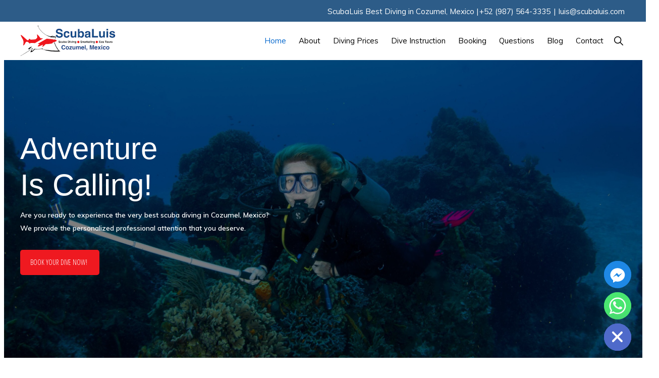

--- FILE ---
content_type: text/html; charset=UTF-8
request_url: https://scubaluis.com/
body_size: 129607
content:
<!DOCTYPE html>
<html lang="es" prefix="og: https://ogp.me/ns#">
<head itemscope itemtype="https://schema.org/WebSite">
<meta charset="UTF-8" />
<meta name="viewport" content="width=device-width, initial-scale=1" />
<style>img:is([sizes="auto" i], [sizes^="auto," i]) { contain-intrinsic-size: 3000px 1500px }</style>
<!-- Search Engine Optimization by Rank Math - https://rankmath.com/ -->
<title>Book Best Scuba Diving &amp; Scuba Cozumel with ScubaLuis!</title>
<meta name="description" content="Book your Cozumel scuba diving adventure with ScubaLuis. Dive into the best scuba diving spots in Cozumel for a unique underwater experience. Book today!"/>
<meta name="robots" content="follow, index, max-snippet:-1, max-video-preview:-1, max-image-preview:large"/>
<link rel="canonical" href="https://scubaluis.com/" />
<meta property="og:locale" content="es_MX" />
<meta property="og:type" content="website" />
<meta property="og:title" content="Book Best Scuba Diving &amp; Scuba Cozumel with ScubaLuis!" />
<meta property="og:description" content="Book your Cozumel scuba diving adventure with ScubaLuis. Dive into the best scuba diving spots in Cozumel for a unique underwater experience. Book today!" />
<meta property="og:url" content="https://scubaluis.com/" />
<meta property="og:site_name" content="ScubaLuis" />
<meta property="og:updated_time" content="2026-01-14T17:28:48-05:00" />
<meta property="og:image" content="https://scubaluis.com/wp-content/uploads/2024/03/Z8A_3057b-Turtle-Sun-Ray-and-Ray-min-1-1030x647.jpg" />
<meta property="og:image:secure_url" content="https://scubaluis.com/wp-content/uploads/2024/03/Z8A_3057b-Turtle-Sun-Ray-and-Ray-min-1-1030x647.jpg" />
<meta property="og:image:width" content="1030" />
<meta property="og:image:height" content="647" />
<meta property="og:image:alt" content="Z8A_3057b-Turtle-Sun-Ray-and-Ray-min-1-scaled" />
<meta property="og:image:type" content="image/jpeg" />
<meta name="twitter:card" content="summary_large_image" />
<meta name="twitter:title" content="Book Best Scuba Diving &amp; Scuba Cozumel with ScubaLuis!" />
<meta name="twitter:description" content="Book your Cozumel scuba diving adventure with ScubaLuis. Dive into the best scuba diving spots in Cozumel for a unique underwater experience. Book today!" />
<meta name="twitter:image" content="https://scubaluis.com/wp-content/uploads/2024/03/Z8A_3057b-Turtle-Sun-Ray-and-Ray-min-1-1030x647.jpg" />
<meta name="twitter:label1" content="Written by" />
<meta name="twitter:data1" content="developer" />
<meta name="twitter:label2" content="Time to read" />
<meta name="twitter:data2" content="1 minuto" />
<script type="application/ld+json" class="rank-math-schema">{"@context":"https://schema.org","@graph":[{"@type":"Place","@id":"https://scubaluis.com/#place","geo":{"@type":"GeoCoordinates","latitude":"https://maps.google.com/maps?ll=20.465474","longitude":"-86.980437&amp;z=16&amp;t=m&amp;hl=en&amp;gl=IN&amp;mapclient=embed&amp;cid=12325251345765790689"},"hasMap":"https://www.google.com/maps/search/?api=1&amp;query=https://maps.google.com/maps?ll=20.465474,-86.980437&amp;z=16&amp;t=m&amp;hl=en&amp;gl=IN&amp;mapclient=embed&amp;cid=12325251345765790689","address":{"@type":"PostalAddress","streetAddress":"Costera Sur, Marina Caleta Km. 6.5-Sur, Zona Hotelera Nte","addressLocality":"Cozumel","addressRegion":"Quintana Roo","postalCode":"77600","addressCountry":"MX"}},{"@type":"Organization","@id":"https://scubaluis.com/#organization","name":"ScubaLuis","url":"https://scubaluis.com","email":"luis@scubaluis.com","address":{"@type":"PostalAddress","streetAddress":"Costera Sur, Marina Caleta Km. 6.5-Sur, Zona Hotelera Nte","addressLocality":"Cozumel","addressRegion":"Quintana Roo","postalCode":"77600","addressCountry":"MX"},"logo":{"@type":"ImageObject","@id":"https://scubaluis.com/#logo","url":"https://scubaluis.com/wp-content/uploads/2019/12/ScubaLuis-Cozumel-Scuba-Diving.png","contentUrl":"https://scubaluis.com/wp-content/uploads/2019/12/ScubaLuis-Cozumel-Scuba-Diving.png","caption":"ScubaLuis","inLanguage":"es","width":"340","height":"111"},"contactPoint":[{"@type":"ContactPoint","telephone":"+52 987 564 3335","contactType":"customer support"}],"description":"Cozumel offers some of the best diving in the world, with amazing drift dives over miles of healthy coral reefs that provide a home to abundant marine life. Divers who come to Cozumel return time and time again for its exciting drift dives, the incredible visibility that typically averages 80 \u2013 100\u2032 and greater, marine life both big and small, and water temperature as high as 84 degrees in the summer.","location":{"@id":"https://scubaluis.com/#place"}},{"@type":"WebSite","@id":"https://scubaluis.com/#website","url":"https://scubaluis.com","name":"ScubaLuis","alternateName":"ScubaLuis \u2013 Scuba Diving in Cozumel","publisher":{"@id":"https://scubaluis.com/#organization"},"inLanguage":"es","potentialAction":{"@type":"SearchAction","target":"https://scubaluis.com/?s={search_term_string}","query-input":"required name=search_term_string"}},{"@type":"ImageObject","@id":"https://scubaluis.com/wp-content/uploads/2024/03/Z8A_3057b-Turtle-Sun-Ray-and-Ray-min-1-scaled.jpg","url":"https://scubaluis.com/wp-content/uploads/2024/03/Z8A_3057b-Turtle-Sun-Ray-and-Ray-min-1-scaled.jpg","width":"2560","height":"1608","caption":"Z8A_3057b-Turtle-Sun-Ray-and-Ray-min-1-scaled","inLanguage":"es"},{"@type":"WebPage","@id":"https://scubaluis.com/#webpage","url":"https://scubaluis.com/","name":"Book Best Scuba Diving &amp; Scuba Cozumel with ScubaLuis!","datePublished":"2019-12-31T20:32:29-05:00","dateModified":"2026-01-14T17:28:48-05:00","about":{"@id":"https://scubaluis.com/#organization"},"isPartOf":{"@id":"https://scubaluis.com/#website"},"primaryImageOfPage":{"@id":"https://scubaluis.com/wp-content/uploads/2024/03/Z8A_3057b-Turtle-Sun-Ray-and-Ray-min-1-scaled.jpg"},"inLanguage":"es"}]}</script>
<!-- /Rank Math WordPress SEO plugin -->
<link rel='dns-prefetch' href='//fonts.googleapis.com' />
<link rel='dns-prefetch' href='//unpkg.com' />
<link rel="alternate" type="application/rss+xml" title="ScubaLuis &raquo; Feed" href="https://scubaluis.com/feed/" />
<link rel="alternate" type="application/rss+xml" title="ScubaLuis &raquo; RSS de los comentarios" href="https://scubaluis.com/comments/feed/" />
<!-- Google Tag Manager -->
<script>(function(w,d,s,l,i){w[l]=w[l]||[];w[l].push({'gtm.start':
new Date().getTime(),event:'gtm.js'});var f=d.getElementsByTagName(s)[0],
j=d.createElement(s),dl=l!='dataLayer'?'&l='+l:'';j.async=true;j.src=
'https://www.googletagmanager.com/gtm.js?id='+i+dl;f.parentNode.insertBefore(j,f);
})(window,document,'script','dataLayer','GTM-P6V2Z5GB');</script>
<!-- End Google Tag Manager -->
<!-- <link rel='stylesheet' id='genesis-blocks-style-css-css' href='https://scubaluis.com/wp-content/plugins/genesis-page-builder/vendor/genesis/blocks/dist/style-blocks.build.css?ver=1710323951' media='all' /> -->
<!-- <link rel='stylesheet' id='monochrome-pro-css' href='https://scubaluis.com/wp-content/themes/monochrome-pro/style.css?ver=1.6.1' media='all' /> -->
<link rel="stylesheet" type="text/css" href="//scubaluis.com/wp-content/cache/wpfc-minified/g58r5zvx/abrda.css" media="all"/>
<style id='monochrome-pro-inline-css'>
.front-page-1 { background-image: url(//scubaluis.com/wp-content/themes/monochrome-pro/images/bg-1.jpg); }.front-page-3 { background-image: url(//scubaluis.com/wp-content/themes/monochrome-pro/images/bg-3.jpg); }.front-page-5 { background-image: url(//scubaluis.com/wp-content/themes/monochrome-pro/images/bg-5.jpg); }.front-page-7 { background-image: url(//scubaluis.com/wp-content/themes/monochrome-pro/images/bg-7.jpg); }
.single .content .entry-content > p:first-of-type {
font-size: 19px;
font-style: italic;
font-weight: 600;
}
</style>
<!-- <link rel='stylesheet' id='wp-block-library-css' href='https://scubaluis.com/wp-includes/css/dist/block-library/style.min.css?ver=6.6.4' media='all' /> -->
<!-- <link rel='stylesheet' id='cb-carousel-style-css' href='https://scubaluis.com/wp-content/plugins/carousel-block/blocks/../build/carousel-legacy/style-index.css?ver=2.0.6' media='all' /> -->
<link rel="stylesheet" type="text/css" href="//scubaluis.com/wp-content/cache/wpfc-minified/7msbbpbq/4ez9s.css" media="all"/>
<style id='cb-carousel-v2-style-inline-css'>
.wp-block-cb-carousel-v2{position:relative}.wp-block-cb-carousel-v2[data-cb-pagination=true] .swiper-horizontal{margin-bottom:calc(var(--wp--custom--carousel-block--pagination-bullet-size, 8px)*4)}.wp-block-cb-carousel-v2 .cb-button-next,.wp-block-cb-carousel-v2 .cb-button-prev{color:var(--wp--custom--carousel-block--navigation-color,#000);height:var(--wp--custom--carousel-block--navigation-size,22px);margin-top:calc(0px - var(--wp--custom--carousel-block--navigation-size, 22px)/2);width:calc(var(--wp--custom--carousel-block--navigation-size, 22px)/44*27)}.wp-block-cb-carousel-v2 .cb-button-next:after,.wp-block-cb-carousel-v2 .cb-button-prev:after{font-size:var(--wp--custom--carousel-block--navigation-size,22px)}.wp-block-cb-carousel-v2 .cb-button-next:hover,.wp-block-cb-carousel-v2 .cb-button-prev:hover{color:var(--wp--custom--carousel-block--navigation-hover-color,var(--wp--custom--carousel-block--navigation-color,#000))}.wp-block-cb-carousel-v2 .cb-button-prev,.wp-block-cb-carousel-v2.cb-rtl .cb-button-next{left:calc(var(--wp--custom--carousel-block--navigation-size, 22px)*-1/44*27 - var(--wp--custom--carousel-block--navigation-sides-offset, 10px));right:auto}.wp-block-cb-carousel-v2 .cb-button-next,.wp-block-cb-carousel-v2.cb-rtl .cb-button-prev{left:auto;right:calc(var(--wp--custom--carousel-block--navigation-size, 22px)*-1/44*27 - var(--wp--custom--carousel-block--navigation-sides-offset, 10px))}.wp-block-cb-carousel-v2.cb-rtl .cb-button-next,.wp-block-cb-carousel-v2.cb-rtl .cb-button-prev{transform:scaleX(-1)}.wp-block-cb-carousel-v2 .cb-pagination.swiper-pagination-horizontal{bottom:var(--wp--custom--carousel-block--pagination-bottom,-20px);display:flex;justify-content:center;top:var(--wp--custom--carousel-block--pagination-top,auto)}.wp-block-cb-carousel-v2 .cb-pagination.swiper-pagination-horizontal.swiper-pagination-bullets .cb-pagination-bullet{margin:0 var(--wp--custom--carousel-block--pagination-bullet-horizontal-gap,4px)}.wp-block-cb-carousel-v2 .cb-pagination .cb-pagination-bullet{background:var(--wp--custom--carousel-block--pagination-bullet-color,var(--wp--custom--carousel-block--pagination-bullet-inactive-color,#000));height:var(--wp--custom--carousel-block--pagination-bullet-size,8px);opacity:var(--wp--custom--carousel-block--pagination-bullet-inactive-opacity,var(--wp--custom--carousel-block--pagination-bullet-opacity,.2));width:var(--wp--custom--carousel-block--pagination-bullet-size,8px)}.wp-block-cb-carousel-v2 .cb-pagination .cb-pagination-bullet.swiper-pagination-bullet-active{background:var(--wp--custom--carousel-block--pagination-bullet-active-color,#000);opacity:var(--wp--custom--carousel-block--pagination-bullet-active-opacity,1)}.wp-block-cb-carousel-v2 .cb-pagination .cb-pagination-bullet:not(.swiper-pagination-bullet-active):hover{background:var(--wp--custom--carousel-block--pagination-bullet-hover-color,var(--wp--custom--carousel-block--pagination-bullet-inactive-hover-color,var(--wp--custom--carousel-block--pagination-bullet-active-color,#000)));opacity:var(--wp--custom--carousel-block--pagination-bullet-inactive-hover-opacity,var(--wp--custom--carousel-block--pagination-bullet-inactive-opacity,.2))}.wp-block-cb-carousel-v2.alignfull .cb-button-next,.wp-block-cb-carousel-v2.alignfull .cb-button-prev{color:var(--wp--custom--carousel-block--navigation-alignfull-color,#000)}.wp-block-cb-carousel-v2.alignfull .cb-button-prev,.wp-block-cb-carousel-v2.alignfull.cb-rtl .cb-button-next{left:var(--wp--custom--carousel-block--navigation-sides-offset,10px);right:auto}.wp-block-cb-carousel-v2.alignfull .cb-button-next,.wp-block-cb-carousel-v2.alignfull.cb-rtl .cb-button-prev{left:auto;right:var(--wp--custom--carousel-block--navigation-sides-offset,10px)}.wp-block-cb-carousel-v2 .wp-block-image{margin-bottom:var(--wp--custom--carousel-block--image-margin-bottom,0);margin-top:var(--wp--custom--carousel-block--image-margin-top,0)}.wp-block-cb-carousel-v2 .wp-block-cover{margin-bottom:var(--wp--custom--carousel-block--cover-margin-bottom,0);margin-top:var(--wp--custom--carousel-block--cover-margin-top,0)}.wp-block-cb-carousel-v2 .wp-block-cover.aligncenter,.wp-block-cb-carousel-v2 .wp-block-image.aligncenter{margin-left:auto!important;margin-right:auto!important}
</style>
<style id='classic-theme-styles-inline-css'>
/*! This file is auto-generated */
.wp-block-button__link{color:#fff;background-color:#32373c;border-radius:9999px;box-shadow:none;text-decoration:none;padding:calc(.667em + 2px) calc(1.333em + 2px);font-size:1.125em}.wp-block-file__button{background:#32373c;color:#fff;text-decoration:none}
</style>
<style id='global-styles-inline-css'>
:root{--wp--preset--aspect-ratio--square: 1;--wp--preset--aspect-ratio--4-3: 4/3;--wp--preset--aspect-ratio--3-4: 3/4;--wp--preset--aspect-ratio--3-2: 3/2;--wp--preset--aspect-ratio--2-3: 2/3;--wp--preset--aspect-ratio--16-9: 16/9;--wp--preset--aspect-ratio--9-16: 9/16;--wp--preset--color--black: #000000;--wp--preset--color--cyan-bluish-gray: #abb8c3;--wp--preset--color--white: #ffffff;--wp--preset--color--pale-pink: #f78da7;--wp--preset--color--vivid-red: #cf2e2e;--wp--preset--color--luminous-vivid-orange: #ff6900;--wp--preset--color--luminous-vivid-amber: #fcb900;--wp--preset--color--light-green-cyan: #7bdcb5;--wp--preset--color--vivid-green-cyan: #00d084;--wp--preset--color--pale-cyan-blue: #8ed1fc;--wp--preset--color--vivid-cyan-blue: #0693e3;--wp--preset--color--vivid-purple: #9b51e0;--wp--preset--color--theme-primary: #0066cc;--wp--preset--color--theme-secondary: #0066cc;--wp--preset--gradient--vivid-cyan-blue-to-vivid-purple: linear-gradient(135deg,rgba(6,147,227,1) 0%,rgb(155,81,224) 100%);--wp--preset--gradient--light-green-cyan-to-vivid-green-cyan: linear-gradient(135deg,rgb(122,220,180) 0%,rgb(0,208,130) 100%);--wp--preset--gradient--luminous-vivid-amber-to-luminous-vivid-orange: linear-gradient(135deg,rgba(252,185,0,1) 0%,rgba(255,105,0,1) 100%);--wp--preset--gradient--luminous-vivid-orange-to-vivid-red: linear-gradient(135deg,rgba(255,105,0,1) 0%,rgb(207,46,46) 100%);--wp--preset--gradient--very-light-gray-to-cyan-bluish-gray: linear-gradient(135deg,rgb(238,238,238) 0%,rgb(169,184,195) 100%);--wp--preset--gradient--cool-to-warm-spectrum: linear-gradient(135deg,rgb(74,234,220) 0%,rgb(151,120,209) 20%,rgb(207,42,186) 40%,rgb(238,44,130) 60%,rgb(251,105,98) 80%,rgb(254,248,76) 100%);--wp--preset--gradient--blush-light-purple: linear-gradient(135deg,rgb(255,206,236) 0%,rgb(152,150,240) 100%);--wp--preset--gradient--blush-bordeaux: linear-gradient(135deg,rgb(254,205,165) 0%,rgb(254,45,45) 50%,rgb(107,0,62) 100%);--wp--preset--gradient--luminous-dusk: linear-gradient(135deg,rgb(255,203,112) 0%,rgb(199,81,192) 50%,rgb(65,88,208) 100%);--wp--preset--gradient--pale-ocean: linear-gradient(135deg,rgb(255,245,203) 0%,rgb(182,227,212) 50%,rgb(51,167,181) 100%);--wp--preset--gradient--electric-grass: linear-gradient(135deg,rgb(202,248,128) 0%,rgb(113,206,126) 100%);--wp--preset--gradient--midnight: linear-gradient(135deg,rgb(2,3,129) 0%,rgb(40,116,252) 100%);--wp--preset--font-size--small: 14px;--wp--preset--font-size--medium: 20px;--wp--preset--font-size--large: 22px;--wp--preset--font-size--x-large: 42px;--wp--preset--font-size--normal: 18px;--wp--preset--font-size--larger: 26px;--wp--preset--spacing--20: 0.44rem;--wp--preset--spacing--30: 0.67rem;--wp--preset--spacing--40: 1rem;--wp--preset--spacing--50: 1.5rem;--wp--preset--spacing--60: 2.25rem;--wp--preset--spacing--70: 3.38rem;--wp--preset--spacing--80: 5.06rem;--wp--preset--shadow--natural: 6px 6px 9px rgba(0, 0, 0, 0.2);--wp--preset--shadow--deep: 12px 12px 50px rgba(0, 0, 0, 0.4);--wp--preset--shadow--sharp: 6px 6px 0px rgba(0, 0, 0, 0.2);--wp--preset--shadow--outlined: 6px 6px 0px -3px rgba(255, 255, 255, 1), 6px 6px rgba(0, 0, 0, 1);--wp--preset--shadow--crisp: 6px 6px 0px rgba(0, 0, 0, 1);}:where(.is-layout-flex){gap: 0.5em;}:where(.is-layout-grid){gap: 0.5em;}body .is-layout-flex{display: flex;}.is-layout-flex{flex-wrap: wrap;align-items: center;}.is-layout-flex > :is(*, div){margin: 0;}body .is-layout-grid{display: grid;}.is-layout-grid > :is(*, div){margin: 0;}:where(.wp-block-columns.is-layout-flex){gap: 2em;}:where(.wp-block-columns.is-layout-grid){gap: 2em;}:where(.wp-block-post-template.is-layout-flex){gap: 1.25em;}:where(.wp-block-post-template.is-layout-grid){gap: 1.25em;}.has-black-color{color: var(--wp--preset--color--black) !important;}.has-cyan-bluish-gray-color{color: var(--wp--preset--color--cyan-bluish-gray) !important;}.has-white-color{color: var(--wp--preset--color--white) !important;}.has-pale-pink-color{color: var(--wp--preset--color--pale-pink) !important;}.has-vivid-red-color{color: var(--wp--preset--color--vivid-red) !important;}.has-luminous-vivid-orange-color{color: var(--wp--preset--color--luminous-vivid-orange) !important;}.has-luminous-vivid-amber-color{color: var(--wp--preset--color--luminous-vivid-amber) !important;}.has-light-green-cyan-color{color: var(--wp--preset--color--light-green-cyan) !important;}.has-vivid-green-cyan-color{color: var(--wp--preset--color--vivid-green-cyan) !important;}.has-pale-cyan-blue-color{color: var(--wp--preset--color--pale-cyan-blue) !important;}.has-vivid-cyan-blue-color{color: var(--wp--preset--color--vivid-cyan-blue) !important;}.has-vivid-purple-color{color: var(--wp--preset--color--vivid-purple) !important;}.has-black-background-color{background-color: var(--wp--preset--color--black) !important;}.has-cyan-bluish-gray-background-color{background-color: var(--wp--preset--color--cyan-bluish-gray) !important;}.has-white-background-color{background-color: var(--wp--preset--color--white) !important;}.has-pale-pink-background-color{background-color: var(--wp--preset--color--pale-pink) !important;}.has-vivid-red-background-color{background-color: var(--wp--preset--color--vivid-red) !important;}.has-luminous-vivid-orange-background-color{background-color: var(--wp--preset--color--luminous-vivid-orange) !important;}.has-luminous-vivid-amber-background-color{background-color: var(--wp--preset--color--luminous-vivid-amber) !important;}.has-light-green-cyan-background-color{background-color: var(--wp--preset--color--light-green-cyan) !important;}.has-vivid-green-cyan-background-color{background-color: var(--wp--preset--color--vivid-green-cyan) !important;}.has-pale-cyan-blue-background-color{background-color: var(--wp--preset--color--pale-cyan-blue) !important;}.has-vivid-cyan-blue-background-color{background-color: var(--wp--preset--color--vivid-cyan-blue) !important;}.has-vivid-purple-background-color{background-color: var(--wp--preset--color--vivid-purple) !important;}.has-black-border-color{border-color: var(--wp--preset--color--black) !important;}.has-cyan-bluish-gray-border-color{border-color: var(--wp--preset--color--cyan-bluish-gray) !important;}.has-white-border-color{border-color: var(--wp--preset--color--white) !important;}.has-pale-pink-border-color{border-color: var(--wp--preset--color--pale-pink) !important;}.has-vivid-red-border-color{border-color: var(--wp--preset--color--vivid-red) !important;}.has-luminous-vivid-orange-border-color{border-color: var(--wp--preset--color--luminous-vivid-orange) !important;}.has-luminous-vivid-amber-border-color{border-color: var(--wp--preset--color--luminous-vivid-amber) !important;}.has-light-green-cyan-border-color{border-color: var(--wp--preset--color--light-green-cyan) !important;}.has-vivid-green-cyan-border-color{border-color: var(--wp--preset--color--vivid-green-cyan) !important;}.has-pale-cyan-blue-border-color{border-color: var(--wp--preset--color--pale-cyan-blue) !important;}.has-vivid-cyan-blue-border-color{border-color: var(--wp--preset--color--vivid-cyan-blue) !important;}.has-vivid-purple-border-color{border-color: var(--wp--preset--color--vivid-purple) !important;}.has-vivid-cyan-blue-to-vivid-purple-gradient-background{background: var(--wp--preset--gradient--vivid-cyan-blue-to-vivid-purple) !important;}.has-light-green-cyan-to-vivid-green-cyan-gradient-background{background: var(--wp--preset--gradient--light-green-cyan-to-vivid-green-cyan) !important;}.has-luminous-vivid-amber-to-luminous-vivid-orange-gradient-background{background: var(--wp--preset--gradient--luminous-vivid-amber-to-luminous-vivid-orange) !important;}.has-luminous-vivid-orange-to-vivid-red-gradient-background{background: var(--wp--preset--gradient--luminous-vivid-orange-to-vivid-red) !important;}.has-very-light-gray-to-cyan-bluish-gray-gradient-background{background: var(--wp--preset--gradient--very-light-gray-to-cyan-bluish-gray) !important;}.has-cool-to-warm-spectrum-gradient-background{background: var(--wp--preset--gradient--cool-to-warm-spectrum) !important;}.has-blush-light-purple-gradient-background{background: var(--wp--preset--gradient--blush-light-purple) !important;}.has-blush-bordeaux-gradient-background{background: var(--wp--preset--gradient--blush-bordeaux) !important;}.has-luminous-dusk-gradient-background{background: var(--wp--preset--gradient--luminous-dusk) !important;}.has-pale-ocean-gradient-background{background: var(--wp--preset--gradient--pale-ocean) !important;}.has-electric-grass-gradient-background{background: var(--wp--preset--gradient--electric-grass) !important;}.has-midnight-gradient-background{background: var(--wp--preset--gradient--midnight) !important;}.has-small-font-size{font-size: var(--wp--preset--font-size--small) !important;}.has-medium-font-size{font-size: var(--wp--preset--font-size--medium) !important;}.has-large-font-size{font-size: var(--wp--preset--font-size--large) !important;}.has-x-large-font-size{font-size: var(--wp--preset--font-size--x-large) !important;}
:where(.wp-block-post-template.is-layout-flex){gap: 1.25em;}:where(.wp-block-post-template.is-layout-grid){gap: 1.25em;}
:where(.wp-block-columns.is-layout-flex){gap: 2em;}:where(.wp-block-columns.is-layout-grid){gap: 2em;}
:root :where(.wp-block-pullquote){font-size: 1.5em;line-height: 1.6;}
</style>
<!-- <link rel='stylesheet' id='genesis-page-builder-frontend-styles-css' href='https://scubaluis.com/wp-content/plugins/genesis-page-builder/build/style-blocks.css?ver=1710323951' media='all' /> -->
<!-- <link rel='stylesheet' id='wptripadvisor_allcss-css' href='https://scubaluis.com/wp-content/plugins/wp-tripadvisor-review-slider/public/css/wptripadvisor_all.css?ver=14.1' media='all' /> -->
<link rel="stylesheet" type="text/css" href="//scubaluis.com/wp-content/cache/wpfc-minified/fp9silau/f8p5h.css" media="all"/>
<link rel='stylesheet' id='monochrome-fonts-css' href='//fonts.googleapis.com/css?family=Muli%3A300%2C300i%2C400%2C400i%2C600%2C600i%7COpen+Sans+Condensed%3A300&#038;ver=1.6.1' media='all' />
<link rel='stylesheet' id='monochrome-ionicons-css' href='//unpkg.com/ionicons@4.1.2/dist/css/ionicons.min.css?ver=1.6.1' media='all' />
<!-- <link rel='stylesheet' id='monochrome-pro-gutenberg-css' href='https://scubaluis.com/wp-content/themes/monochrome-pro/lib/gutenberg/front-end.css?ver=1.6.1' media='all' /> -->
<link rel="stylesheet" type="text/css" href="//scubaluis.com/wp-content/cache/wpfc-minified/ky01kkcd/abrda.css" media="all"/>
<style id='monochrome-pro-gutenberg-inline-css'>
.gb-block-post-grid .gb-post-grid-items .gb-block-post-grid-title a:hover {
color: #0066cc;
}
.site-container .wp-block-button .wp-block-button__link {
background-color: #0066cc;
}
.wp-block-button .wp-block-button__link:not(.has-background),
.wp-block-button .wp-block-button__link:not(.has-background):focus,
.wp-block-button .wp-block-button__link:not(.has-background):hover {
color: #ffffff;
}
.site-container .wp-block-button.is-style-outline .wp-block-button__link {
color: #0066cc;
}
.site-container .wp-block-button.is-style-outline .wp-block-button__link:focus,
.site-container .wp-block-button.is-style-outline .wp-block-button__link:hover {
color: #2389ef;
}
.site-container .wp-block-pullquote.is-style-solid-color {
background-color: #0066cc;
}		.site-container .has-small-font-size {
font-size: 14px;
}		.site-container .has-normal-font-size {
font-size: 18px;
}		.site-container .has-large-font-size {
font-size: 22px;
}		.site-container .has-larger-font-size {
font-size: 26px;
}		.site-container .has-theme-primary-color,
.site-container .wp-block-button .wp-block-button__link.has-theme-primary-color,
.site-container .wp-block-button.is-style-outline .wp-block-button__link.has-theme-primary-color {
color: #0066cc;
}
.site-container .has-theme-primary-background-color,
.site-container .wp-block-button .wp-block-button__link.has-theme-primary-background-color,
.site-container .wp-block-pullquote.is-style-solid-color.has-theme-primary-background-color {
background-color: #0066cc;
}		.site-container .has-theme-secondary-color,
.site-container .wp-block-button .wp-block-button__link.has-theme-secondary-color,
.site-container .wp-block-button.is-style-outline .wp-block-button__link.has-theme-secondary-color {
color: #0066cc;
}
.site-container .has-theme-secondary-background-color,
.site-container .wp-block-button .wp-block-button__link.has-theme-secondary-background-color,
.site-container .wp-block-pullquote.is-style-solid-color.has-theme-secondary-background-color {
background-color: #0066cc;
}
</style>
<!-- <link rel='stylesheet' id='simple-social-icons-font-css' href='https://scubaluis.com/wp-content/plugins/simple-social-icons/css/style.css?ver=4.0.0' media='all' /> -->
<!-- <link rel='stylesheet' id='chaty-front-css-css' href='https://scubaluis.com/wp-content/plugins/chaty/css/chaty-front.min.css?ver=3.5.11766799923' media='all' /> -->
<link rel="stylesheet" type="text/css" href="//scubaluis.com/wp-content/cache/wpfc-minified/79oj93eq/f8p5h.css" media="all"/>
<script src='//scubaluis.com/wp-content/cache/wpfc-minified/1g0i6ocs/f8p5h.js' type="text/javascript"></script>
<!-- <script src="https://scubaluis.com/wp-includes/js/jquery/jquery.min.js?ver=3.7.1" id="jquery-core-js"></script> -->
<!-- <script src="https://scubaluis.com/wp-includes/js/jquery/jquery-migrate.min.js?ver=3.4.1" id="jquery-migrate-js"></script> -->
<!-- <script src="https://scubaluis.com/wp-content/plugins/wp-tripadvisor-review-slider/public/js/wprs-unslider-swipe.js?ver=14.1" id="wp-tripadvisor-review-slider_unslider-min-js"></script> -->
<script id="wp-tripadvisor-review-slider_plublic-js-extra">
var wprevpublicjs_script_vars = {"wpfb_nonce":"299ec0efd2","wpfb_ajaxurl":"https:\/\/scubaluis.com\/wp-admin\/admin-ajax.php","wprevpluginsurl":"https:\/\/scubaluis.com\/wp-content\/plugins\/wp-tripadvisor-review-slider"};
</script>
<script src='//scubaluis.com/wp-content/cache/wpfc-minified/m1cctjqw/f8p5h.js' type="text/javascript"></script>
<!-- <script src="https://scubaluis.com/wp-content/plugins/wp-tripadvisor-review-slider/public/js/wprev-public.js?ver=14.1" id="wp-tripadvisor-review-slider_plublic-js"></script> -->
<link rel="https://api.w.org/" href="https://scubaluis.com/wp-json/" /><link rel="alternate" title="JSON" type="application/json" href="https://scubaluis.com/wp-json/wp/v2/pages/115" /><link rel="EditURI" type="application/rsd+xml" title="RSD" href="https://scubaluis.com/xmlrpc.php?rsd" />
<meta name="generator" content="WordPress 6.6.4" />
<link rel='shortlink' href='https://scubaluis.com/' />
<link rel="alternate" title="oEmbed (JSON)" type="application/json+oembed" href="https://scubaluis.com/wp-json/oembed/1.0/embed?url=https%3A%2F%2Fscubaluis.com%2F" />
<link rel="alternate" title="oEmbed (XML)" type="text/xml+oembed" href="https://scubaluis.com/wp-json/oembed/1.0/embed?url=https%3A%2F%2Fscubaluis.com%2F&#038;format=xml" />
<script type='application/ld+json'>
{
"@context": "http://schema.org",
"@type": "LocalBusiness",
"name": "ScubaLuis",
"image": "https://scubaluis.com/wp-content/uploads/2024/04/Z8A_3057b-Turtle-Sun-Ray-and-Ray-min-1030x647.jpg",
"logo": "https://scubaluis.com/wp-content/uploads/2019/12/ScubaLuis-Cozumel-Scuba-Diving.png",
"@id": "",
"url": "https://scubaluis.com",
"sameAs": [
"https://www.tripadvisor.com/Attraction_Review-g150809-d12948562-Reviews-ScubaLuis-Cozumel_Yucatan_Peninsula.html",
"https://www.facebook.com/ScubaLuisCozumel/",
"https://www.instagram.com/scubaluiscozumel/"
],
"telephone": "+52 987 564 3335",
"address": {
"@type": "PostalAddress",
"streetAddress": "Costera Sur, Marina Caleta Km. 6.5-Sur, Zona Hotelera Nte.",
"addressLocality": "Cozumel",
"addressRegion": "Q.R.",
"postalCode": "77600",
"addressCountry": "MX"
},
"geo": {
"@type": "GeoCoordinates",
"latitude": 20.48026,
"longitude": -86.97775
},
"openingHoursSpecification": [
{
"@type": "OpeningHoursSpecification",
"dayOfWeek": [
"Monday",
"Tuesday",
"Wednesday",
"Thursday",
"Friday",
"Saturday",
"Sunday"
],
"opens": "07:30",
"closes": "22:00"
}
],
"aggregateRating": {
"@type": "AggregateRating",
"ratingValue": "5.0",
"reviewCount": "51"
},
"priceRange": "$$",
"mainEntityOfPage": [
{
"@type": "WebPage",
"name": "Diving Prices",
"url": "https://scubaluis.com/diving-prices"
},
{
"@type": "WebPage",
"name": "Dive Instruction",
"url": "https://scubaluis.com/dive-instruction"
},
{
"@type": "WebPage",
"name": "Booking",
"url": "https://scubaluis.com/booking"
}
]
}
</script>
<link rel="icon" href="https://scubaluis.com/wp-content/uploads/2019/12/cropped-ScubaLuis-Cozumel-Scuba-Diving-32x32.png" sizes="32x32" />
<link rel="icon" href="https://scubaluis.com/wp-content/uploads/2019/12/cropped-ScubaLuis-Cozumel-Scuba-Diving-192x192.png" sizes="192x192" />
<link rel="apple-touch-icon" href="https://scubaluis.com/wp-content/uploads/2019/12/cropped-ScubaLuis-Cozumel-Scuba-Diving-180x180.png" />
<meta name="msapplication-TileImage" content="https://scubaluis.com/wp-content/uploads/2019/12/cropped-ScubaLuis-Cozumel-Scuba-Diving-270x270.png" />
<style id="wp-custom-css">
:focus { 
outline: 0;
}
.d-none{
display:none;
}
.section-link a{
text-decoration:none !important;
}
.mb-0{
margin-bottom:0 !important;
}
.mt-0{
margin-top:0 !important;	
}
.mt-05{
margin-top:5px !important;	
}
.mt-10{
margin-top:10px !important;
}
.mt-20{
margin-top:20px !important;
}
.mt-30{
margin-top:30px !important;
}
.mb-10{
margin-bottom:10px !important;
}
.mb-20{
margin-bottom:20px !important;
}
.mb-30{
margin-bottom:30px !important;
}
.pb-10{
padding-bottom:10px !important;
}
.full-width-container-section .gb-layout-column-wrap {
max-width: 100% !important;
}
.full-width-container-section .content-col {
max-width:580px;
margin-left: auto;
}
.gap1 {
gap: 1rem;
}
#chaty-widget-0 .on-hover-text {
font-weight: 500;
color: #000;
}
.gap1 .wp-block-image img {
filter: brightness(0) saturate(100%) invert(35%) sepia(6%) saturate(7096%) hue-rotate(171deg) brightness(81%) contrast(78%);
}
.bg-full-height .gb-background-cover{
height:100%;
}
.bg-full-height{
clip-path: polygon(25% 0%, 100% 0%, 100% 100%, 0% 100%);
}
.gap1 a {
text-decoration: none !important;
}
.gap1 a:hover {
color: #2d5c88 !important;
text-decoration: underline !important;
}
/* header */
.header-search-wrap input[type="search"]{
border: 1px solid #d2c7c7;
padding-left: 20px;
padding-right: 100px;
width: 95%;
border-radius:5px;
}
.js .header-search-wrap{
height: 60% !Important;
top: 20px !Important;
transition:0.5s;
}
.nav-primary .genesis-nav-menu .sub-menu li.current-menu-item a {
background: white;
color:#000;
}
.nav-primary .genesis-nav-menu > .menu-item .sub-menu > .menu-item:first-child, .genesis-nav-menu > .menu-item > .sub-menu > .menu-item:last-child, .genesis-nav-menu .sub-menu a {
background: #2d5c88;
}
.nav-primary .genesis-nav-menu > .menu-item .sub-menu > .menu-item:first-child {
padding: 0;
}
.nav-primary .genesis-nav-menu > .menu-item .sub-menu > .menu-item:last-child {
padding: 0;
}
.nav-primary .genesis-nav-menu .sub-menu::before {
border-bottom-color: #2d5c88;    
}
.nav-primary .genesis-nav-menu .menu-item:hover > .sub-menu{
box-shadow:2px 8px 10px 1px #00000045;
}
/* header end */
/* Hero-section */
.gpb-slate-section-hero-title .gb-block-layout-column-inner h2, .gpb-slate-section-hero-title .gb-block-layout-column-inner h1 {
padding: 30px;    
border-radius: 5px;
background: rgb(0 102 204 / 60%);
}
.full-screen-slider .gpb-monochrome-section-hero-header {
min-height: 720px;
}
/* Hero-section-end*/
.gb-block-profile.open-water-card-four{
margin-bottom:0;
}
.comment-respond {
margin-bottom: 60px;
}
.conatct-row a{
color:white;
}
.bottom-footer-wrap{
display:flex;
align-items:center;
justify-content:center;
flex-wrap: wrap;
}
.wp-block-image .alignleft {
margin-right: 3em;
}
.card-col > div > div {
background: #f4f4f4;
margin-bottom: 20px;
}
.bottom-footer-wrap a{
border: none;
border-radius: 5px;
color: #fff;
cursor: pointer;
font-size: 14px;
padding: 15px 20px;
text-transform: uppercase;
white-space: normal;
width: auto;
background-color: #ef1920;
text-decoration:none;
margin-left:20px;
}
.before-footer-cta {    
padding:0;
}
.before-footer-cta .wrap {
max-width: 100%;
padding: 0;
}
.before-footer-cta section#custom_html-3 .wp-image-32 {
height: auto;
}
.before-footer-cta section#custom_html-3 {    
padding-top:55px;
margin-bottom:0;
}
.before-footer-cta section#text-2 {
background: #2d5c88;
padding: 40px;
}
.before-footer-cta a {   
display: inline-block;
border: 0 !important;
}
.text-justify{
text-align:justify;
}
.mobile-banner {
display: none;
}
.gpb-monochrome-section-blog-posts img, .blog-grid-wrap img {
height: 370px;
object-fit: cover;
}
.gb-block-post-grid-image img:hover {
transform: scale(1.2);
}
.gb-block-post-grid-image {
overflow: hidden;
}
.gb-block-post-grid-image img {
transition: 0.3s ease-in-out;
}
.single .site-inner {
background: #fafafa;
}
.single .site-container {
background: #fafafa;
}
.single-post .site-inner {
margin-top: 60px;
}
.single-post .entry-background {   
background-position: top;
height:600px;
}
h2.gb-block-post-grid-title {
font-size: 18px !important;
}
.gb-block-post-grid .gb-block-post-grid-more-link {
background: #2d5c88;
padding: 6px 12px;
color: #fff;
border-radius: 6px;
font-size: 16px;
}
.gb-block-post-grid .gb-block-post-grid-more-link:hover {
background: #ef1920;
text-decoration: none;
}
.adviser img {
height: auto;
}
nav.social-nav img {
height: auto;
}
.entry {
margin-bottom: 0;
}
.site-footer .wrap ul li {
text-transform: uppercase;
font-size: 12px;
}
img.wp-smiley, img.emoji {
display: inline !important;
border: none !important;
box-shadow: none !important;
height: 1em !important;
width: 1em !important;
margin: 0 0.07em !important;
vertical-align: -0.1em !important;
background: none !important;
padding: 0 !important;
}
.gb-block-profile .gb-profile-title{
opacity:1;
}
/* footer */
.site-container{
z-index:99;
position:relative;
}
/* footer */
footer ul li a:focus {   
outline: none;
border: 0
}
footer ul li:focus {
color: transparent;
outline: none;
}
footer .adviser a:focus{
border:0;
outline:0;
}
.site-footer{
padding-top:70px;
z-index:9;
}
.site-footer a:hover {
border: 0;
}
.footer-wrap .footer-item-wrap {
display: flex;    
justify-content: space-between;
max-width: 1200px;
margin: 0 auto 30px;
flex-wrap: wrap;
padding: 0 10px
}
.footer-wrap .footer-item {   
color:#fff;
width:22.33%;
}
.footer-item-wrap .footer-item:nth-child(2) h3 {
text-align:center
}
.fb_dialog_content iframe {
top: unset !important;
bottom:90px !important;
} 
.d-flex {
display: flex;
}
.justify-content-center {
justify-content: center;
}
.site-footer .wrap ul li {
font-size: 14px;
margin-bottom: 20px;
}
.site-footer .wrap .footer-links ul {
flex-direction: column;
text-align: center;
max-width: 200px;
margin: 0 auto;
}
.align-item-center {
align-items: center;
}
.footer-wrap figure {
margin-right: 18px;
}
nav.social-nav ul li:last-child {
display: none;
}
.mt-20 {
margin-top: 20px;
}
.social-nav ul{
display:flex;
}
.social-nav ul li a {
color: #fff;
}
nav.social-nav ul {
display: flex;
align-items: center;
}
nav.social-nav ul img {
max-width: 40px;
}
nav.social-nav ul li:nth-child(2) img {
max-width: 25px;
margin: 0 10px;
}
.footer-wrap {
color: #fff;
}
h3.wp-block-heading.has-text-align-left {
margin-bottom: 30px;
}
.copyright {
border-top: 1px solid #f1f1f12b;
padding-top: 20px;
}
/* footer-end */
.wp-block-cb-carousel.cb-single-slide.full-screen-slider {
margin-left: calc(-100vw / 2 + 100% / 2);
margin-right: calc(-100vw / 2 + 100% / 2);
max-width: 100vw;
}
.slick-dots li button::before {font-size: 0;}
.slick-dots li button {
background: #fff !important;
border-radius: 100%;
}
.slick-dots {
bottom: 0;
}
.slick-next, .slick-prev{
display: none;
}
header .wrap {
display: flex;
flex-wrap: wrap;
justify-content: space-between;
width: 100%;
align-items: center;
}
.header-contact {
width: 100%;
text-align: right;
}
.header-contact a {
padding: 0 2px;
color: #fff;
}
.header-contact a:hover {
color: rgb(255 255 255 / 70%);
}
.header-contact small {
font-weight: 400;
font-size: 15px;
}
.header-contact {    
width: 100vw;
background: #2d5c88;
padding: 5px 0;
color: #fff;
}
header.site-header {
padding: 10px 0;
padding-top: 0;
}	
header .nav-primary{
margin-top:10px;
}
.site-header .custom-logo-link .custom-logo {
height: auto;
width: auto;
}
.fullwidth-container main#genesis-content {
width: 100%;
margin-bottom: 50px;
}
.is-style-gpb-authority-right-background>div:last-child::before{
width:55%;
}
p.gb-profile-title {
font-size: 16px !IMPORTANT;
line-height: 1.5;
}
.gb-block-profile .gb-profile-text p {
margin-bottom: 10px;
}
/* 404 */
.error404 main#genesis-content {
text-align: center;
margin-bottom: 40px;
}
.error404 main#genesis-content h1.entry-title {
color: #2d5c88;
}
.error404 input.search-form-submit {
background: #2d5c88;
}
.error404 input.search-form-submit:hover {
background: #ef1920;
}
/* 404 end*/
/* make-a-reservation */
.equal-box .gb-has-custom-background-color {
min-height: 150px;
display: flex;
align-items: center;
justify-content: center;
margin-bottom: 15px;
border-radius: 10px;
padding: 15px;
}
.equal-box .gb-has-custom-background-color {
color: #fff;
}
.equal-box .gb-has-custom-background-color a {
color: #fff;
}
.equal-box .gb-has-custom-background-color img {
filter: brightness(0) saturate(100%) invert(100%) sepia(0%) saturate(7500%) hue-rotate(79deg) brightness(102%) contrast(108%);
}
.equal-box .equal-inner .gb-block-layout-column-inner {
display: flex;
align-items: flex-start;
}
.equal-box .gb-block-layout-column-inner .wp-block-img {
margin-bottom: 0 !important;
}
.equal-box .wp-block-image {
margin-bottom: 10px;
width: 15%;
}
.equal-box p {
width: 80%;    
margin-left:5px;       
}
.equal-box .wp-block-image img {
width: 40px !important;
height: 25px !IMPORTANT;
vertical-align: top;
}
.search-results-cont {
margin: 50px 0;
}	
.image-caption figcaption.wp-element-caption {
text-align: left;
font-size: 16px;
}
/* make-a-reservation-end */
.search-results h1.page-title {
margin-bottom: 30px;
padding-bottom: 10px;
border-bottom: 1px solid;
display: block;
color: #2d5c88;   
line-height: 1.2;
font-weight: 600;
letter-spacing: -0.5px;
}
ul.search-results-list li {
margin-bottom: 30px;
padding-bottom: 0px;
border-bottom: 1px solid #cec7c7;
}
.search-results img.search-results-thumb {
height: 400px;
width: 100%;
object-fit: cover;
object-position: center;
}
ul.search-results-list li:last-child {
border: 0;
}
.search-no-results span.search-results-nothing {
text-align: center;
display: block;
color: #2d5c88;
font-size: 48px;
font-weight: 600;
line-height: 1.2;
font-weight: 600;
letter-spacing: -0.5px;
font-family: "Helvetica Neue", Helvetica, Arial, sans-serif;
}
.search-no-results .site-container, .search-results .site-container, .error404 .site-container{
background: #F2F2F2;
}
.error404 .site-inner{
background:transparent;
margin-top: 50px;
}
.search-no-results .site-inner{
background: transparent;
margin-bottom: 100px;
}
.search-results .site-inner {
margin-top: 10px;
background: transparent;
}
.entry-content .search-form {
margin-bottom: 20px;
margin-top: 20px;
}
.sidebar .widget-title {
margin-bottom: 20px;
font-size: 21px;
line-height: 1.5;
font-weight: 600;
color: #2d5c88;
}
.sidebar input[type="search"] {
-webkit-appearance: none;
background: #eee;
border-radius: 10px;
}
.sidebar .widget {
margin-bottom: 40px;
}
.sidebar .widget ul > li {
padding-bottom: 0;
}
aside#genesis-sidebar-primary a {
color: #000;
}
aside#genesis-sidebar-primary a:hover {
color: #2d5c88;
}
#simple-chat-button--container {   
bottom: 90px !important;
right: 30px !important;    
}
@media(max-width:1600px){
.full-screen-slider .gpb-monochrome-section-hero-header {
min-height: 590px;
padding: 140px 16px !important;
}
}
@media(max-width:1440px){
.single-post .entry-background {
background-position: top;
height: 440px;
}
}
@media(min-width:1024px){
header .wrap .title-area {
margin-left: 0;    
width:190px;
margin-top:-4px;
}
.header-contact small {
padding: 0 40px;
}
header > .wrap {
padding: 0 40px;
}
.header-contact {
margin: 0 -40px;align-content
}
}
@media(min-width:601px){
.gb-layout-team-1 .open-water-card-four .gb-profile-column {
flex: 50%;
}
}
@media(max-width:1024px){
.wp-block-button.hero-btn {
width: fit-content !important;
}
.contact-details{
width:100% !important;
}
.footer-wrap figure {
margin-right: 6px;
}
.full-width-container-section .gb-layout-column-wrap {
display: flex;
flex-direction: column;
}
.full-width-container-section .gb-layout-column-wrap > div {
width: 100%;
max-width: 100%;
}
.bg-full-height {
clip-path: unset;
}
.full-width-container-section {
padding-right: 15px;
}
}
@media(max-width:1023px){
.header-contact { 
text-align:center;
padding: 5px 15px;
}	
.wp-custom-logo .title-area{
width: 173px;
}
.nav-primary .genesis-nav-menu .menu-item:hover > .sub-menu {
box-shadow: none;
}
}
@media(max-width:992px){
.footer-wrap .footer-item {    
width: 50%;
}
.wp-block-button.has-custom-width {
width: 50% !important;
}
.equal-box .gb-has-custom-background-color{
min-height: 80px;
}
.equal-box .equal-inner .gb-block-layout-column-inner {    
align-items: center;
}
.equal-box .wp-block-image {
margin: 0;
}
.equal-box .wp-block-image img{
vertical-align:text-top;
}
.equal-boxes-section > .gb-layout-column-wrap {
display: flex;
flex-direction: column;
}
.equal-boxes-section > .gb-layout-column-wrap > div {
margin-top: 20px;
}	
.tablet-full-width figure {
width: 50%;
}
}
@media(max-width:768px){
.mobile-banner {
display: block;
}
.single-post .entry-background {
background: none !important;
height: auto;
}
}
@media(max-width:767px){
/* 	home */
.full-screen-slider .gpb-monochrome-section-hero-header {
padding-top:0px !important;
padding-bottom:0px !important;
min-height:460px;
display:flex;
align-items: center;
}
.full-screen-slider a.wp-block-button__link.has-background.wp-element-button {
padding: 10px 10px;
font-size: 20px !important;
width: auto !IMPORTANT;
}
/* 	home end*/
.footer-wrap .footer-item {    
width:100%;
margin-bottom: 30px;
}
.footer-item-wrap .footer-item:nth-child(2) h3 {
text-align:left;
}
.site-footer .wrap .footer-links ul { 
text-align: left;
max-width: 100%;
}
h3.wp-block-heading.has-text-align-left {
margin-bottom: 10px;
font-size: 20px;
}
.wp-block-button.has-custom-width {
width: 100% !important;
}
ul.slick-dots {
padding-left: 0;
}
.bottom-footer-wrap a {
display: block;
margin-top: 30px;
}
.footer-item .d-flex.align-item-center a {
padding: 0;
margin-left: 3px;
}
.footer-wrap .footer-item {
font-size: 14px;
}
.wp-block-image .alignright, .wp-block-image .alignleft {
margin:20px 0;
}	
.header-contact a{ 
display:inline-block;
}
.header-contact	small span:first-child {
display: none;
}
.error404 form.search-form {
display: flex;
flex-direction: column;
}
.error404 .entry-content .search-form input[type="search"] {
width: 100%;
}
.reservation-mb-20{
margin-bottom:20px;
}
.equal-box .equal-inner .gb-layout-column-wrap {
width: 100%;
}
.search-no-results span.search-results-nothing {
font-size: 36px;
}
.gap1 .wp-block-image {
margin-bottom: 0;
}
.gap1 .wp-block-image img {
vertical-align: baseline;
}
.is-style-gpb-authority-right-background>div:last-child::before {
display: none;
}
.tablet-full-width figure {
width: 100%;
text-align: left;
}
}
@media(max-width:430px){
.bg-full-height .gb-background-cover {
height: 100%;
padding: 115px 0 !important;
}
.gpb-monochrome-section-blog-posts img, .blog-grid-wrap img {
height: 240px;    
}
.copyright {
text-align: left;   
padding-left:16px;
}
.contact-section .gb-block-layout-column-inner {
padding-right: 0 !important;
margin-bottom: 30px;
}
.gap1 {
gap:10px;
}	
}
.wprev-slider .wprev_preview_tcolor1_T1 {
font-family: Muli, sans-serif;
font-size: 18px;
line-height: 1.25;
}
.wprev-slider .wprev_preview_tcolor1_T1 span.wprevrevtitle {
display: block;
padding: 10px 10px;
}
.wprev-slider .wprev_preview_tcolor2_T1 {
color: white !important;
font-size: 16px;
font-family: Muli, sans-serif;
background: #2d5c88;
padding: 10px 25px;
border-radius: 4px;
display: inline-block;
}
.wprs_unslider-nav ol li.wprs_unslider-active {
background: white;
border-color: white;
}
.wprs_unslider-nav ol li {
border-color: white;
}
.before-footer-cta .widget_text.widget-wrap .widget-title.widgettitle {
font-size: 38px;
margin-bottom: 15px;
}
.wprev-slider .wprev_preview_tcolor1_T1 span.wptripadvisor_star_imgs_T1 img.wptripadvisor_t1_star_img_file {
position: relative;
left: 8px;
}
section.widget.widget_text .wprev-slider .wptripadvisor_t1_outer_div img {
height: auto;
}
.trip-adviser-mobile {
display: none;
}
@media(max-width: 992px) {
.trip-adviser-dekstop {
display: none;
}	
.trip-adviser-mobile {
display: block;
}		
}
@media(max-width: 767px) {
.before-footer-cta .widget_text.widget-wrap .widget-title.widgettitle {
font-size: 32px;
}
.wprev-slider .wptripadvisor_t1_DIV_2 {
padding: 20px;
}	
.wprev-slider .wprev_preview_tcolor2_T1 {
font-size: 15px;
padding: 10px 15px;
}	
.wprs_unslider .wprs_unslider-wrap li .w3_wprs-col {
padding-bottom: 60px !important;
}
.wprs_unslider .wprs_unslider-wrap li {
position: relative;
}
.wprs_unslider .wprs_unslider-wrap li span.wprev_preview_tcolor2_T1 {
position: absolute;
left: 50%;
transform: translateX(-50%);
bottom: 15px;
}	
}		</style>
</head>
<body class="home page-template-default page page-id-115 wp-custom-logo wp-embed-responsive header-full-width full-width-content genesis-title-hidden genesis-breadcrumbs-hidden" itemscope itemtype="https://schema.org/WebPage">	<!-- Google Tag Manager (noscript) -->
<noscript><iframe src="https://www.googletagmanager.com/ns.html?id=GTM-P6V2Z5GB"
height="0" width="0" style="display:none;visibility:hidden"></iframe></noscript>
<!-- End Google Tag Manager (noscript) -->
<div class="site-container"><ul class="genesis-skip-link"><li><a href="#genesis-nav-primary" class="screen-reader-shortcut"> Saltar a la navegación principal</a></li><li><a href="#genesis-content" class="screen-reader-shortcut"> Saltar al contenido principal</a></li></ul><header class="site-header" itemscope itemtype="https://schema.org/WPHeader"><div class="wrap">
<div class="header-contact">
<small>ScubaLuis Best Diving in Cozumel, Mexico <span>|</span><a href="tel:+52 (987) 564-3335">+52 (987) 564-3335</a> <span>| </span><a href="mailto:luis@scubaluis.com"> luis@scubaluis.com</a></small>
</div>
<div class="title-area"><a href="https://scubaluis.com/" class="custom-logo-link" rel="home" aria-current="page"><img width="340" height="111" src="https://scubaluis.com/wp-content/uploads/2019/12/ScubaLuis-Cozumel-Scuba-Diving.png" class="custom-logo" alt="ScubaLuis" decoding="async" srcset="https://scubaluis.com/wp-content/uploads/2019/12/ScubaLuis-Cozumel-Scuba-Diving.png 340w, https://scubaluis.com/wp-content/uploads/2019/12/ScubaLuis-Cozumel-Scuba-Diving-300x98.png 300w" sizes="(max-width: 340px) 100vw, 340px" /></a><p class="site-title" itemprop="headline">ScubaLuis</p><p class="site-description" itemprop="description">Scuba Diving in Cozumel</p></div><nav class="nav-primary" aria-label="Principal" itemscope itemtype="https://schema.org/SiteNavigationElement" id="genesis-nav-primary"><div class="wrap"><ul id="menu-main-menu" class="menu genesis-nav-menu menu-primary js-superfish"><li id="menu-item-25" class="menu-item menu-item-type-custom menu-item-object-custom current-menu-item current_page_item menu-item-home menu-item-25"><a href="https://scubaluis.com" aria-current="page" itemprop="url"><span itemprop="name">Home</span></a></li>
<li id="menu-item-66" class="menu-item menu-item-type-post_type menu-item-object-page menu-item-66"><a href="https://scubaluis.com/about/" itemprop="url"><span itemprop="name">About</span></a></li>
<li id="menu-item-93" class="menu-item menu-item-type-post_type menu-item-object-page menu-item-93"><a href="https://scubaluis.com/cozumel-scuba-diving-cost/" itemprop="url"><span itemprop="name">Diving Prices</span></a></li>
<li id="menu-item-1763" class="menu-item menu-item-type-post_type menu-item-object-page menu-item-1763"><a href="https://scubaluis.com/dive-instruction/" itemprop="url"><span itemprop="name">Dive Instruction</span></a></li>
<li id="menu-item-622" class="menu-item menu-item-type-custom menu-item-object-custom menu-item-has-children menu-item-622"><a href="/make-a-reservation/" itemprop="url"><span itemprop="name">Booking</span></a>
<ul class="sub-menu">
<li id="menu-item-623" class="menu-item menu-item-type-post_type menu-item-object-page menu-item-623"><a href="https://scubaluis.com/make-a-reservation/" itemprop="url"><span itemprop="name">Make a Reservation</span></a></li>
<li id="menu-item-58" class="menu-item menu-item-type-post_type menu-item-object-page menu-item-58"><a href="https://scubaluis.com/cancellations/" itemprop="url"><span itemprop="name">Cancellations</span></a></li>
</ul>
</li>
<li id="menu-item-68" class="menu-item menu-item-type-post_type menu-item-object-page menu-item-68"><a href="https://scubaluis.com/questions/" itemprop="url"><span itemprop="name">Questions</span></a></li>
<li id="menu-item-843" class="menu-item menu-item-type-post_type menu-item-object-page menu-item-843"><a href="https://scubaluis.com/blog/" itemprop="url"><span itemprop="name">Blog</span></a></li>
<li id="menu-item-67" class="menu-item menu-item-type-post_type menu-item-object-page menu-item-67"><a href="https://scubaluis.com/contact/" itemprop="url"><span itemprop="name">Contact</span></a></li>
<li class="menu-item"><a href="#header-search-wrap" aria-controls="header-search-wrap" aria-expanded="false" role="button" class="toggle-header-search"><span class="screen-reader-text">Show Search</span><span class="ionicons ion-ios-search"></span></a></li></ul></div></nav><div id="header-search-wrap" class="header-search-wrap"><form class="search-form" method="get" action="https://scubaluis.com/" role="search" itemprop="potentialAction" itemscope itemtype="https://schema.org/SearchAction"><label class="search-form-label screen-reader-text" for="searchform-1">Buscar en este sitio</label><input class="search-form-input" type="search" name="s" id="searchform-1" placeholder="Buscar en este sitio" itemprop="query-input"><input class="search-form-submit" type="submit" value="Buscar"><meta content="https://scubaluis.com/?s={s}" itemprop="target"></form> <a href="#" role="button" aria-expanded="false" aria-controls="header-search-wrap" class="toggle-header-search close"><span class="screen-reader-text">Hide Search</span><span class="ionicons ion-ios-close"></span></a></div></div></header><div class="site-inner"><div class="content-sidebar-wrap"><main class="content" id="genesis-content"><article class="post-115 page type-page status-publish has-post-thumbnail entry" aria-label="Home" itemscope itemtype="https://schema.org/CreativeWork"><div class="entry-content" itemprop="text">
<div class="wp-block-cb-carousel cb-single-slide full-screen-slider" data-slick="{&quot;slidesToShow&quot;:1,&quot;slidesToScroll&quot;:1,&quot;speed&quot;:300,&quot;arrows&quot;:true,&quot;dots&quot;:true,&quot;autoplay&quot;:true,&quot;autoplaySpeed&quot;:3000,&quot;infinite&quot;:true,&quot;responsive&quot;:[{&quot;breakpoint&quot;:769,&quot;settings&quot;:{&quot;slidesToShow&quot;:1,&quot;slidesToScroll&quot;:1}}]}">
<div class="wp-block-cb-slide">
<div class="wp-block-genesis-blocks-gb-columns gpb-monochrome-section-hero-header gb-layout-columns-1 gb-1-col-equal gb-has-background-dim gb-has-background-dim-60 gb-background-cover gb-background-no-repeat has-theme-primary-background-color gb-has-custom-text-color gb-columns-center alignfull" style="padding-top:12em;padding-right:1em;padding-bottom:11em;padding-left:1em;color:#ffffff;background-image:url(https://scubaluis.com/wp-content/uploads/2024/03/Z8A_3057b-Turtle-Sun-Ray-and-Ray-min-scaled.jpg);background-position:60% 49%"><div class="gb-layout-column-wrap gb-block-layout-column-gap-3 gb-is-responsive-column" style="max-width:1200px">
<div class="wp-block-genesis-blocks-gb-column gb-block-layout-column"><div class="gb-block-layout-column-inner"><style>@media only screen and (max-width: 1200px) {.gb-6973833a7b544{font-size: 50px!important;}}@media only screen and (max-width: 600px) {.gb-6973833a7b544{font-size: 40px!important;}}</style>
<h1 class="gb-6973833a7b544 wp-block-heading has-text-align-left has-text-color" style="color:#ffffff;font-size:60px">Adventure<br>Is Calling!</h1>
<p class="has-text-color" style="color:#ffffff;font-size:14px"><strong>Are you ready to experience the very best scuba diving in Cozumel, Mexico? </strong><br></p>
<div class="wp-block-buttons is-layout-flex wp-block-buttons-is-layout-flex">
<div class="wp-block-button has-custom-width wp-block-button__width-25 has-custom-font-size is-style-fill hero-btn" style="font-size:25px"><a class="wp-block-button__link has-background wp-element-button" href="https://scubaluis.com/make-a-reservation/" style="background-color:#ef1920">Book Your Dive Now!</a></div>
</div>
<div class="wp-block-image is-style-default">
<figure class="alignleft size-medium"><img decoding="async" width="300" height="212" src="https://scubaluis.com/wp-content/uploads/2026/01/Parque-300x212.png" alt="" class="wp-image-1932" srcset="https://scubaluis.com/wp-content/uploads/2026/01/Parque-300x212.png 300w, https://scubaluis.com/wp-content/uploads/2026/01/Parque-1030x728.png 1030w, https://scubaluis.com/wp-content/uploads/2026/01/Parque-768x543.png 768w, https://scubaluis.com/wp-content/uploads/2026/01/Parque-1536x1086.png 1536w, https://scubaluis.com/wp-content/uploads/2026/01/Parque.png 2000w" sizes="(max-width: 300px) 100vw, 300px" /></figure></div></div></div>
</div></div>
</div>
<div class="wp-block-cb-slide">
<div class="wp-block-genesis-blocks-gb-columns gpb-monochrome-section-hero-header gb-layout-columns-1 gb-1-col-equal gb-has-background-dim gb-has-background-dim-50 gb-background-cover gb-background-no-repeat gb-has-custom-background-color gb-has-custom-text-color gb-columns-center alignfull" style="padding-top:12em;padding-right:1em;padding-bottom:11em;padding-left:1em;background-color:#000000;color:#ffffff;background-image:url(https://scubaluis.com/wp-content/uploads/2024/03/D20_0352_2-scaled.jpg);background-position:60% 49%"><div class="gb-layout-column-wrap gb-block-layout-column-gap-3 gb-is-responsive-column" style="max-width:1200px">
<div class="wp-block-genesis-blocks-gb-column gb-block-layout-column"><div class="gb-block-layout-column-inner"><style>@media only screen and (max-width: 1200px) {.gb-6973833a7ee95{font-size: 50px!important;}}@media only screen and (max-width: 600px) {.gb-6973833a7ee95{font-size: 40px!important;}}</style>
<h2 class="gb-6973833a7ee95 wp-block-heading has-text-align-left mt-0 mb-10 has-text-color" style="color:#ffffff;font-size:60px">Adventure<br>Is Calling!</h2>
<p class="has-text-color" style="color:#ffffff;font-size:14px"><strong>Are you ready to experience the very best scuba diving in Cozumel, Mexico? </strong><br><strong>We provide the personalized professional attention that&nbsp;you deserve.</strong></p>
<div class="wp-block-buttons is-layout-flex wp-block-buttons-is-layout-flex">
<div class="wp-block-button has-custom-width wp-block-button__width-25 has-custom-font-size is-style-fill hero-btn" style="font-size:25px"><a class="wp-block-button__link has-background wp-element-button" href="https://scubaluis.com/make-a-reservation/" style="background-color:#ef1920">Book Your Dive Now!&nbsp;</a></div>
</div>
</div></div>
</div></div>
</div>
<div class="wp-block-cb-slide">
<div class="wp-block-genesis-blocks-gb-columns gpb-monochrome-section-hero-header gb-layout-columns-1 gb-1-col-equal gb-has-background-dim gb-has-background-dim-50 gb-background-cover gb-background-no-repeat gb-has-custom-background-color gb-has-custom-text-color gb-columns-center alignfull" style="padding-top:12em;padding-right:1em;padding-bottom:11em;padding-left:1em;background-color:#000000;color:#ffffff;background-image:url(https://scubaluis.com/wp-content/uploads/2024/03/Z8A_2963b-eagle-rays-2-min-scaled.jpg);background-position:60% 49%"><div class="gb-layout-column-wrap gb-block-layout-column-gap-3 gb-is-responsive-column" style="max-width:1200px">
<div class="wp-block-genesis-blocks-gb-column gb-block-layout-column"><div class="gb-block-layout-column-inner"><style>@media only screen and (max-width: 1200px) {.gb-6973833a81d33{font-size: 50px!important;}}@media only screen and (max-width: 600px) {.gb-6973833a81d33{font-size: 40px!important;}}</style>
<h2 class="gb-6973833a81d33 wp-block-heading has-text-align-left mt-0 mb-10 has-text-color" style="color:#ffffff;font-size:60px">Adventure<br>Is Calling!</h2>
<p class="has-text-color" style="color:#ffffff;font-size:14px"><strong>Are you ready to experience the very best scuba diving in Cozumel, Mexico? </strong><br><strong>We provide the personalized professional attention that&nbsp;you deserve.</strong></p>
<div class="wp-block-buttons is-layout-flex wp-block-buttons-is-layout-flex">
<div class="wp-block-button has-custom-width wp-block-button__width-25 has-custom-font-size is-style-fill hero-btn" style="font-size:25px"><a class="wp-block-button__link has-background wp-element-button" href="https://scubaluis.com/make-a-reservation/" style="background-color:#ef1920">Book Your Dive Now!&nbsp;</a></div>
</div>
</div></div>
</div></div>
</div>
<div class="wp-block-cb-slide">
<div class="wp-block-genesis-blocks-gb-columns gpb-monochrome-section-hero-header gb-layout-columns-1 gb-1-col-equal gb-has-background-dim gb-has-background-dim-50 gb-background-cover gb-background-no-repeat gb-has-custom-background-color gb-has-custom-text-color gb-columns-center alignfull" style="padding-top:12em;padding-right:1em;padding-bottom:11em;padding-left:1em;background-color:#000000;color:#ffffff;background-image:url(https://scubaluis.com/wp-content/uploads/2024/05/WD2_0153b-min-scaled-1.jpg);background-position:60% 49%"><div class="gb-layout-column-wrap gb-block-layout-column-gap-3 gb-is-responsive-column" style="max-width:1200px">
<div class="wp-block-genesis-blocks-gb-column gb-block-layout-column"><div class="gb-block-layout-column-inner"><style>@media only screen and (max-width: 1200px) {.gb-6973833a84b04{font-size: 50px!important;}}@media only screen and (max-width: 600px) {.gb-6973833a84b04{font-size: 40px!important;}}</style>
<h2 class="gb-6973833a84b04 wp-block-heading has-text-align-left mt-0 mb-10 has-text-color" style="color:#ffffff;font-size:60px">Adventure<br>Is Calling!</h2>
<p class="has-text-color" style="color:#ffffff;font-size:14px"><strong>Are you ready to experience the very best scuba diving in Cozumel, Mexico? </strong><br><strong>We provide the personalized professional attention that&nbsp;you deserve.</strong></p>
<div class="wp-block-buttons is-layout-flex wp-block-buttons-is-layout-flex">
<div class="wp-block-button has-custom-width wp-block-button__width-25 has-custom-font-size is-style-fill hero-btn" style="font-size:25px"><a class="wp-block-button__link has-background wp-element-button" href="https://scubaluis.com/make-a-reservation/" style="background-color:#ef1920">Book Your Dive Now!&nbsp;</a></div>
</div>
</div></div>
</div></div>
</div>
<div class="wp-block-cb-slide">
<div class="wp-block-genesis-blocks-gb-columns gpb-monochrome-section-hero-header gb-layout-columns-1 gb-1-col-equal gb-has-background-dim gb-has-background-dim-50 gb-background-cover gb-background-no-repeat gb-has-custom-background-color gb-has-custom-text-color gb-columns-center alignfull" style="padding-top:12em;padding-right:1em;padding-bottom:11em;padding-left:1em;background-color:#000000;color:#ffffff;background-image:url(https://scubaluis.com/wp-content/uploads/2024/05/WD2_0255b-min-scaled-1.jpg);background-position:24% 28.999999999999996%"><div class="gb-layout-column-wrap gb-block-layout-column-gap-3 gb-is-responsive-column" style="max-width:1200px">
<div class="wp-block-genesis-blocks-gb-column gb-block-layout-column"><div class="gb-block-layout-column-inner"><style>@media only screen and (max-width: 1200px) {.gb-6973833a8775e{font-size: 50px!important;}}@media only screen and (max-width: 600px) {.gb-6973833a8775e{font-size: 40px!important;}}</style>
<h2 class="gb-6973833a8775e wp-block-heading has-text-align-left mt-0 mb-10 has-text-color" style="color:#ffffff;font-size:60px">Adventure<br>Is Calling!</h2>
<p class="has-text-color" style="color:#ffffff;font-size:14px"><strong>Are you ready to experience the very best scuba diving in Cozumel, Mexico? </strong><br><strong>We provide the personalized professional attention that&nbsp;you deserve.</strong></p>
<div class="wp-block-buttons is-layout-flex wp-block-buttons-is-layout-flex">
<div class="wp-block-button has-custom-width wp-block-button__width-25 has-custom-font-size is-style-fill hero-btn" style="font-size:25px"><a class="wp-block-button__link has-background wp-element-button" href="https://scubaluis.com/make-a-reservation/" style="background-color:#ef1920">Book Your Dive Now!&nbsp;</a></div>
</div>
</div></div>
</div></div>
</div>
<div class="wp-block-cb-slide">
<div class="wp-block-genesis-blocks-gb-columns gpb-monochrome-section-hero-header gb-layout-columns-1 gb-1-col-equal gb-has-background-dim gb-has-background-dim-50 gb-background-cover gb-background-no-repeat gb-has-custom-background-color gb-has-custom-text-color gb-columns-center alignfull" style="padding-top:12em;padding-right:1em;padding-bottom:11em;padding-left:1em;background-color:#000000;color:#ffffff;background-image:url(https://scubaluis.com/wp-content/uploads/2024/03/cf3ae3b3-4bd9-488c-b1ea-28cd33df7a22.jpg);background-position:60% 49%"><div class="gb-layout-column-wrap gb-block-layout-column-gap-3 gb-is-responsive-column" style="max-width:1200px">
<div class="wp-block-genesis-blocks-gb-column gb-block-layout-column"><div class="gb-block-layout-column-inner"><style>@media only screen and (max-width: 1200px) {.gb-6973833a8ab8f{font-size: 50px!important;}}@media only screen and (max-width: 600px) {.gb-6973833a8ab8f{font-size: 40px!important;}}</style>
<h2 class="gb-6973833a8ab8f wp-block-heading has-text-align-left mt-0 mb-10 has-text-color" style="color:#ffffff;font-size:60px">Adventure<br>Is Calling!</h2>
<p class="has-text-color" style="color:#ffffff;font-size:14px"><strong>Are you ready to experience the very best scuba diving in Cozumel, Mexico? </strong><br><strong>We provide the personalized professional attention that&nbsp;you deserve.</strong></p>
<div class="wp-block-buttons is-layout-flex wp-block-buttons-is-layout-flex">
<div class="wp-block-button has-custom-width wp-block-button__width-25 has-custom-font-size is-style-fill hero-btn" style="font-size:25px"><a class="wp-block-button__link has-background wp-element-button" href="https://scubaluis.com/make-a-reservation/" style="background-color:#ef1920">Book Your Dive Now!&nbsp;</a></div>
</div>
</div></div>
</div></div>
</div>
</div>
<div class="wp-block-genesis-blocks-gb-columns gpb-monochrome-section-title-and-text-columns top-bottom-space gb-layout-columns-1 one-column gb-has-custom-background-color gb-has-custom-text-color gb-columns-center alignfull" style="padding-top:50px;padding-right:15px;padding-bottom:50px;padding-left:15px;background-color:#ffffff;color:#1f1f1f"><div class="gb-layout-column-wrap gb-block-layout-column-gap-2 gb-is-responsive-column" style="max-width:1200px">
<div class="wp-block-genesis-blocks-gb-column gb-block-layout-column"><div class="gb-block-layout-column-inner">
<div style="margin-bottom:3.5%" class="wp-block-genesis-blocks-gb-container gb-block-container"><div class="gb-container-inside"><div class="gb-container-content" style="max-width:1600px"><style>@media only screen and (max-width: 1200px) {.gb-6973833a8e521{font-size: 35px!important;}}@media only screen and (max-width: 600px) {.gb-6973833a8e521{font-size: 35px!important;}}</style>
<h2 class="gb-6973833a8e521 wp-block-heading has-text-align-left mt-0 has-text-color" style="color:#1f1f1f;font-size:48px">Scuba diving in Cozumel with Scubaluis is…</h2>
<p class="has-text-align-left mb-0" style="font-size:18px"><strong>Unhurried</strong>, <strong>carefree, fun, and responsive to your interests.</strong></p>
<hr class="wp-block-separator has-text-color has-css-opacity has-background is-style-wide mt-0" style="background-color:#1f1f1f;color:#1f1f1f"/>
</div></div></div>
<div class="wp-block-genesis-blocks-gb-columns mb-20 gb-layout-columns-3 gb-3-col-equal" style="margin-bottom:3%"><div class="gb-layout-column-wrap gb-block-layout-column-gap-2 gb-is-responsive-column">
<div class="wp-block-genesis-blocks-gb-column gb-block-layout-column"><div class="gb-block-layout-column-inner" style="margin-bottom:20px"><div class="wp-block-image">
<figure class="aligncenter size-full"><img decoding="async" width="110" height="110" src="https://scubaluis.com/wp-content/uploads/2024/03/personal_attention-removebg-preview-1.png" alt="Male Icon" class="wp-image-306" srcset="https://scubaluis.com/wp-content/uploads/2024/03/personal_attention-removebg-preview-1.png 110w, https://scubaluis.com/wp-content/uploads/2024/03/personal_attention-removebg-preview-1-80x80.png 80w" sizes="(max-width: 110px) 100vw, 110px" /></figure></div>
<h3 class="wp-block-heading has-text-align-center mt-10 has-text-color" style="color:#1f1f1f;font-size:22px">Personalized Attention</h3>
<p class="has-text-align-center has-normal-font-size" style="line-height:1.5">There are never more than 6-8 divers on our dive boats. We offer a customizable scuba diving experience unique to Cozumel. Divers usually get to choose the dive sites they love most. Say no to “cattle boats” and yes<strong> to personal service!</strong></p>
</div></div>
<div class="wp-block-genesis-blocks-gb-column gb-block-layout-column"><div class="gb-block-layout-column-inner" style="margin-bottom:20px"><div class="wp-block-image">
<figure class="aligncenter size-full"><img loading="lazy" decoding="async" width="111" height="112" src="https://scubaluis.com/wp-content/uploads/2024/03/Screenshot_1-removebg-preview.png" alt="Limited time offer icon" class="wp-image-381" srcset="https://scubaluis.com/wp-content/uploads/2024/03/Screenshot_1-removebg-preview.png 111w, https://scubaluis.com/wp-content/uploads/2024/03/Screenshot_1-removebg-preview-80x80.png 80w" sizes="(max-width: 111px) 100vw, 111px" /></figure></div>
<h3 class="wp-block-heading has-text-align-center mt-10 has-text-color" style="color:#1f1f1f;font-size:22px">Relaxed Scuba Diving</h3>
<p class="has-text-align-center has-normal-font-size" style="line-height:1.5">We offer a unique and customizable dive experience like no other dive shop in Cozumel. Our small and fast boats mean you get personalized attention and excellent diving.  Divers usually get to pick the dive sites they love. No more than 6-8 divers on a boat.</p>
</div></div>
<div class="wp-block-genesis-blocks-gb-column gb-block-layout-column"><div class="gb-block-layout-column-inner" style="margin-bottom:20px"><div class="wp-block-image">
<figure class="aligncenter size-full"><img loading="lazy" decoding="async" width="108" height="108" src="https://scubaluis.com/wp-content/uploads/2024/03/fast_confort_boat-removebg-preview.png" alt="Fast comfort boat icon" class="wp-image-308" srcset="https://scubaluis.com/wp-content/uploads/2024/03/fast_confort_boat-removebg-preview.png 108w, https://scubaluis.com/wp-content/uploads/2024/03/fast_confort_boat-removebg-preview-80x80.png 80w" sizes="(max-width: 108px) 100vw, 108px" /></figure></div>
<h3 class="wp-block-heading has-text-align-center mt-10 has-text-color" style="color:#1f1f1f;font-size:22px">Fast, Comfortable Boat</h3>
<p class="has-text-align-center has-normal-font-size" style="line-height:1.5">The ScubaLuis dive boats,&nbsp;Ranger and Mantarraya, are new, fast, clean, well-maintained, and comfortable. They are covered, dry, and safe (all the safety equipment expected on boats in the United States). Our boats represent our commitment to offering you the best scuba diving in Cozumel.</p>
</div></div>
</div></div>
<div class="wp-block-genesis-blocks-gb-columns mb-0 gb-layout-columns-3 gb-3-col-equal" style="margin-bottom:3%"><div class="gb-layout-column-wrap gb-block-layout-column-gap-2 gb-is-responsive-column">
<div class="wp-block-genesis-blocks-gb-column gb-block-layout-column"><div class="gb-block-layout-column-inner" style="margin-bottom:20px"><div class="wp-block-image">
<figure class="aligncenter size-full"><img loading="lazy" decoding="async" width="111" height="113" src="https://scubaluis.com/wp-content/uploads/2024/03/Screenshot_2-removebg-preview.png" alt="Cup Icon" class="wp-image-382" srcset="https://scubaluis.com/wp-content/uploads/2024/03/Screenshot_2-removebg-preview.png 111w, https://scubaluis.com/wp-content/uploads/2024/03/Screenshot_2-removebg-preview-80x80.png 80w" sizes="(max-width: 111px) 100vw, 111px" /></figure></div>
<h3 class="wp-block-heading has-text-align-center mt-10 has-text-color" style="color:#1f1f1f;font-size:22px">First Class Service</h3>
<p class="has-text-align-center has-normal-font-size" style="line-height:1.5">Every dive trip includes dry towels, a souvenir water bottle, snacks, fresh fruit, and cold drinks. Our commitment to your enjoyment and satisfaction while scuba diving in Cozumel will be clear in every aspect of our first-class, 5-star service.</p>
</div></div>
<div class="wp-block-genesis-blocks-gb-column gb-block-layout-column"><div class="gb-block-layout-column-inner" style="margin-bottom:20px"><div class="wp-block-image">
<figure class="aligncenter size-full"><img loading="lazy" decoding="async" width="109" height="110" src="https://scubaluis.com/wp-content/uploads/2024/03/pick_and_drop-removebg-preview.png" alt="Pick And Drop Icon" class="wp-image-312" srcset="https://scubaluis.com/wp-content/uploads/2024/03/pick_and_drop-removebg-preview.png 109w, https://scubaluis.com/wp-content/uploads/2024/03/pick_and_drop-removebg-preview-80x80.png 80w" sizes="(max-width: 109px) 100vw, 109px" /></figure></div>
<h3 class="wp-block-heading has-text-align-center mt-10 has-text-color" style="color:#1f1f1f;font-size:22px">Pick Up And Drop Off</h3>
<p class="has-text-align-center has-normal-font-size" style="line-height:1.5">If you are staying in the southern hotel zone of Cozumel, we can pick you up by boat at your hotel, resort, or vacation rental dock on the way to dive sites in the marine park. Enjoy more of your vacation! Sleep in a little longer. Save money on taxis.&nbsp;Have that extra cup of coffee!</p>
</div></div>
<div class="wp-block-genesis-blocks-gb-column gb-block-layout-column"><div class="gb-block-layout-column-inner" style="margin-bottom:20px"><div class="wp-block-image">
<figure class="aligncenter size-full"><img loading="lazy" decoding="async" width="108" height="113" src="https://scubaluis.com/wp-content/uploads/2024/03/vaction-removebg-preview.png" alt="Suitcase Icon" class="wp-image-311"/></figure></div>
<h3 class="wp-block-heading has-text-align-center mt-10 has-text-color" style="color:#1f1f1f;font-size:22px">A Hassle-free Dive Vacation</h3>
<p class="has-text-align-center has-normal-font-size" style="line-height:1.5">There&#8217;s no need to drag your scuba gear around.&nbsp;Let us keep it for you! For clients diving with us for two or more days, we will take your gear, thoroughly rinse it after every dive trip, and hang it to dry in our secure storage area. It will be on the boat and ready to go when you are.</p>
</div></div>
</div></div>
</div></div>
</div></div>
<div class="wp-block-genesis-blocks-gb-columns gpb-monochrome-section-title-and-logos d-none gb-layout-columns-1 gb-1-col-equal gb-has-background-dim gb-has-background-dim-60 gb-background-cover gb-background-no-repeat has-theme-primary-background-color gb-has-custom-text-color gb-columns-center alignfull" style="padding-top:50px;padding-right:15px;padding-bottom:50px;padding-left:15px;color:#ffffff;background-image:url(https://scubaluis.com/wp-content/uploads/2024/03/D20_0352_2-scaled.jpg);background-position:50% 52%"><div class="gb-layout-column-wrap gb-block-layout-column-gap-3 gb-is-responsive-column" style="max-width:1200px">
<div class="wp-block-genesis-blocks-gb-column gb-block-layout-column"><div class="gb-block-layout-column-inner"><style>@media only screen and (max-width: 1200px) {.gb-6973833a93283{font-size: 35px!important;}}@media only screen and (max-width: 600px) {.gb-6973833a93283{font-size: 35px!important;}}</style>
<h2 class="gb-6973833a93283 wp-block-heading has-text-align-left margin-top-unset has-text-color" style="color:#ffffff;font-size:48px">Contact Us Today </h2>
<p class="mb-0 has-white-color has-text-color" style="font-size:18px">Are you prepared for the ultimate scuba diving adventure in Cozumel, Mexico? Contact us today to book your spot.</p>
<hr class="wp-block-separator has-text-color has-alpha-channel-opacity has-background is-style-wide mt-0" style="background-color:#ffffff17;color:#ffffff17"/>
<div class="wp-block-genesis-blocks-gb-columns p-margin-unset gb-layout-columns-3 gb-3-col-equal" style="padding-top:43px"><div class="gb-layout-column-wrap gb-block-layout-column-gap-4 gb-is-responsive-column">
<div class="wp-block-genesis-blocks-gb-column gb-block-layout-column"><div class="gb-block-layout-column-inner" style="text-align:center">
<p class="has-large-font-size">Message Us </p>
<p class="has-large-font-size"><strong>What&#8217;s App</strong></p>
<p class="section-link has-text-color has-link-color wp-elements-5c266e488896d79710241a72e6e1a597" style="color:#ffffff"><a href="tel:529875643335" data-type="tel" data-id="tel:529875643335">+52 (987) 564-3335</a></p>
</div></div>
<div class="wp-block-genesis-blocks-gb-column gb-block-layout-column"><div class="gb-block-layout-column-inner" style="text-align:center">
<p class="has-large-font-size">Write Us</p>
<p class="has-large-font-size"><strong>Email</strong></p>
<p class="section-link has-text-color has-link-color wp-elements-706c913952a7be6cdbb9edf3f2239633" style="color:#ffffff"><a href="mailto:luis@scubaluis.com">luis@scubaluis.com</a></p>
</div></div>
<div class="wp-block-genesis-blocks-gb-column gb-block-layout-column"><div class="gb-block-layout-column-inner" style="text-align:center">
<p class="has-large-font-size">Call Us </p>
<p class="has-large-font-size"><strong>Phone</strong></p>
<p class="section-link has-text-color has-link-color wp-elements-5c266e488896d79710241a72e6e1a597" style="color:#ffffff"><a href="tel:529875643335" data-type="tel" data-id="tel:529875643335">+52 (987) 564-3335</a></p>
<p class="section-link has-text-color has-link-color wp-elements-b70842452afaada75eef9a9a94683ec2" style="color:#ffffff;font-size:12px">(From outside of Mexico, dial “0” then 52 1 987 564 3335)</p>
</div></div>
</div></div>
</div></div>
</div></div>
<div class="wp-block-genesis-blocks-gb-columns full-width-container-section gb-layout-columns-2 gb-2-col-equal gb-has-background-dim gb-has-background-dim-60 gb-has-custom-background-color gb-has-custom-text-color gb-columns-center alignfull" style="padding-left:15px;background-color:#f1f1f1;color:#ffffff;background-position:50% 52%"><div class="gb-layout-column-wrap gb-block-layout-column-gap-3 gb-is-responsive-column" style="max-width:1200px">
<div class="wp-block-genesis-blocks-gb-column content-col gb-block-layout-column"><div class="gb-block-layout-column-inner" style="padding-top:50px;padding-bottom:50px"><style>@media only screen and (max-width: 1200px) {.gb-6973833a9675c{font-size: 35px!important;}}@media only screen and (max-width: 600px) {.gb-6973833a9675c{font-size: 35px!important;}}</style>
<h2 class="gb-6973833a9675c wp-block-heading has-text-align-left margin-top-unset has-text-color" style="color:#000000;font-size:48px">Contact Us Today </h2>
<p class="mb-0 has-text-color" style="color:#000000;font-size:18px">Are you prepared for the ultimate scuba diving adventure in Cozumel, Mexico? Contact us today to book your spot.</p>
<hr class="wp-block-separator has-text-color has-css-opacity has-background is-style-wide mt-0" style="background-color:#1f1f1f;color:#1f1f1f"/>
<div class="wp-block-columns alignwide is-not-stacked-on-mobile gap1 mb-0 is-layout-flex wp-container-core-columns-is-layout-1 wp-block-columns-is-layout-flex">
<div class="wp-block-column is-layout-flow wp-block-column-is-layout-flow" style="flex-basis:5%">
<figure class="wp-block-image size-thumbnail is-resized is-style-default"><img loading="lazy" decoding="async" width="16" height="16" src="https://scubaluis.com/wp-content/uploads/2024/05/whatsapp.svg" alt="Whatsapp Icon" class="wp-image-1538" style="width:40px"/></figure>
</div>
<div class="wp-block-column is-layout-flow wp-block-column-is-layout-flow" style="flex-basis:87.2%"><style>@media only screen and (max-width: 600px) {.gb-6973833a996b7{font-size: 16px!important;}}</style>
<p class="gb-6973833a996b7 has-text-align-left has-text-color has-link-color wp-elements-b807c767908ca944208542ecada1cd7b" style="color:#000000"><a href="tel:+52 (987) 564-3335"></a><a href="tel:529875643335" data-type="tel" data-id="tel:529875643335">+52 (987) 564-3335</a></p>
</div>
</div>
<div class="wp-block-columns alignwide is-not-stacked-on-mobile gap1 mb-0 is-layout-flex wp-container-core-columns-is-layout-2 wp-block-columns-is-layout-flex">
<div class="wp-block-column is-layout-flow wp-block-column-is-layout-flow" style="flex-basis:5%">
<figure class="wp-block-image size-thumbnail is-resized"><img loading="lazy" decoding="async" width="16" height="16" src="https://scubaluis.com/wp-content/uploads/2024/04/envelope-fill.svg" alt="Mail Icon" class="wp-image-1254" style="width:40px"/></figure>
</div>
<div class="wp-block-column is-layout-flow wp-block-column-is-layout-flow" style="flex-basis:87.2%"><style>@media only screen and (max-width: 600px) {.gb-6973833a9afad{font-size: 16px!important;}}</style>
<p class="gb-6973833a9afad has-text-align-left has-text-color has-link-color wp-elements-cb8f47216b206da59d449151c2c8f80f" style="color:#000000"><a href="mailto:luis@scubaluis.com">luis@scubaluis.com</a></p>
</div>
</div>
<div class="wp-block-columns alignwide is-not-stacked-on-mobile gap1 mb-0 is-layout-flex wp-container-core-columns-is-layout-3 wp-block-columns-is-layout-flex">
<div class="wp-block-column is-layout-flow wp-block-column-is-layout-flow" style="flex-basis:5%">
<figure class="wp-block-image size-thumbnail is-resized"><img loading="lazy" decoding="async" width="16" height="16" src="https://scubaluis.com/wp-content/uploads/2024/04/telephone-fill.svg" alt="Call Icon" class="wp-image-1256" style="width:40px"/></figure>
</div>
<div class="wp-block-column is-layout-flow wp-block-column-is-layout-flow" style="flex-basis:87.2%"><style>@media only screen and (max-width: 600px) {.gb-6973833a9c809{font-size: 16px!important;}}</style>
<p class="gb-6973833a9c809 has-text-align-left has-text-color has-link-color wp-elements-6f1f64b0cb44f0846748a909556d75fd" style="color:#000000"><a href="mailto:luis@scubaluis.com"></a><a href="tel:529875643335" data-type="tel" data-id="tel:529875643335">+52 (987) 564-3335</a></p>
</div>
</div>
<p class="has-text-color has-link-color has-small-font-size wp-elements-1a0644b8409a2c06ff09e6dd7c663af6" style="color:#000000">(From outside of Mexico, dial “0” then 52 1 987 564 3335)</p>
</div></div>
<div class="wp-block-genesis-blocks-gb-column bg-full-height gb-block-layout-column"><div class="gb-block-layout-column-inner gb-background-cover gb-background-no-repeat" style="padding-top:200px;padding-bottom:200px;background-image:url(https://scubaluis.com/wp-content/uploads/2024/03/D20_0352_2-scaled.jpg);background-position:9% 54%">
<p></p>
</div></div>
</div></div>
<div class="wp-block-genesis-blocks-gb-columns gpb-monochrome-section-blog-posts gb-layout-columns-1 one-column gb-has-custom-background-color gb-has-custom-text-color gb-columns-center alignfull" style="margin-top:50px;margin-bottom:50px;padding-right:15px;padding-left:15px;background-color:#ffffff;color:#1f1f1f"><div class="gb-layout-column-wrap gb-block-layout-column-gap-2 gb-is-responsive-column" style="max-width:1200px">
<div class="wp-block-genesis-blocks-gb-column gb-block-layout-column"><div class="gb-block-layout-column-inner">
<div class="wp-block-genesis-blocks-gb-container gb-block-container"><div class="gb-container-inside"><div class="gb-container-content" style="max-width:1200px"><style>@media only screen and (max-width: 1200px) {.gb-6973833a9e0a2{font-size: 35px!important;}}@media only screen and (max-width: 600px) {.gb-6973833a9e0a2{font-size: 35px!important;}}</style>
<h2 class="gb-6973833a9e0a2 wp-block-heading has-text-align-left margin-top-unset has-text-color" style="color:#1f1f1f;font-size:48px">ScubaLuis Updates</h2>
<p class="has-text-align-left mb-0" style="font-size:18px">Get all the information and updates from ScubaLuis about scuba diving in Cozumel, Mexico, and tourist information too!</p>
<hr class="wp-block-separator has-text-color has-css-opacity has-background is-style-wide mt-0" style="background-color:#1f1f1f;color:#1f1f1f"/>
<section class="gb-block-post-grid featuredpost aligncenter blog-grid-wrap mb-0"><div class="gb-post-grid-items is-grid columns-2"><article id="post-1864" class="gb-post-grid-item post-1864 post type-post status-publish format-standard has-post-thumbnail category-uncategorized category-travel tag-under-water entry"><div class="gb-block-post-grid-image"><a href="https://scubaluis.com/the-cozumel-diving-bucket-list-dive-sites-you-cant-miss-sourced-from-the-scubaluis-diver-community/" rel="bookmark" aria-hidden="true" tabindex="-1"><img loading="lazy" decoding="async" width="1030" height="309" src="https://scubaluis.com/wp-content/uploads/2024/03/Z8A_3057b-Turtle-Sun-Ray-and-Ray-min-scaled-1-1030x309.jpg" class="attachment-large size-large" alt="Cozumel Marine Life illustration" srcset="https://scubaluis.com/wp-content/uploads/2024/03/Z8A_3057b-Turtle-Sun-Ray-and-Ray-min-scaled-1-1030x309.jpg 1030w, https://scubaluis.com/wp-content/uploads/2024/03/Z8A_3057b-Turtle-Sun-Ray-and-Ray-min-scaled-1-300x90.jpg 300w, https://scubaluis.com/wp-content/uploads/2024/03/Z8A_3057b-Turtle-Sun-Ray-and-Ray-min-scaled-1-768x230.jpg 768w, https://scubaluis.com/wp-content/uploads/2024/03/Z8A_3057b-Turtle-Sun-Ray-and-Ray-min-scaled-1-1536x461.jpg 1536w, https://scubaluis.com/wp-content/uploads/2024/03/Z8A_3057b-Turtle-Sun-Ray-and-Ray-min-scaled-1.jpg 2000w" sizes="(max-width: 1030px) 100vw, 1030px" /></a></div><div class="gb-block-post-grid-text"><header class="gb-block-post-grid-header"><h2 class="gb-block-post-grid-title"><a href="https://scubaluis.com/the-cozumel-diving-bucket-list-dive-sites-you-cant-miss-sourced-from-the-scubaluis-diver-community/" rel="bookmark">The Cozumel Diving Bucket List: Dive Sites You Can&#8217;t Miss, Sourced From The ScubaLuis Diver Community</a></h2><div class="gb-block-post-grid-byline"><div class="gb-block-post-grid-author" itemprop="author" itemtype="https://schema.org/Person"><a class="gb-text-link" href="https://scubaluis.com/author/developer_8204/" itemprop="url" rel="author"><span itemprop="name">developer</span></a></div><time datetime="2024-07-05T03:21:00-05:00" class="gb-block-post-grid-date" itemprop="datePublished">julio 5, 2024</time></div></header><div class="gb-block-post-grid-excerpt"><p>Photo by: Brian Whitfield Cozumel is known as one of the top dive locations in the world, drawing people from every corner of the globe. This popularity shouldn’t surprise anyone,&hellip;</p>
<p><a class="gb-block-post-grid-more-link gb-text-link" href="https://scubaluis.com/the-cozumel-diving-bucket-list-dive-sites-you-cant-miss-sourced-from-the-scubaluis-diver-community/" rel="bookmark">Continue Reading <span class="screen-reader-text">The Cozumel Diving Bucket List: Dive Sites You Can&#8217;t Miss, Sourced From The ScubaLuis Diver Community</span></a></p></div></div></article>
<article id="post-408" class="gb-post-grid-item post-408 post type-post status-publish format-standard has-post-thumbnail category-uncategorized entry"><div class="gb-block-post-grid-image"><a href="https://scubaluis.com/beyond-scuba-diving-top-excursions-in-cozumel-for-adventure-seekers/" rel="bookmark" aria-hidden="true" tabindex="-1"><img loading="lazy" decoding="async" width="1030" height="309" src="https://scubaluis.com/wp-content/uploads/2024/03/image-scaled-1-1030x309.jpg" class="attachment-large size-large" alt="Scuba diving in Cozumel with an Eagle Ray" srcset="https://scubaluis.com/wp-content/uploads/2024/03/image-scaled-1-1030x309.jpg 1030w, https://scubaluis.com/wp-content/uploads/2024/03/image-scaled-1-300x90.jpg 300w, https://scubaluis.com/wp-content/uploads/2024/03/image-scaled-1-768x230.jpg 768w, https://scubaluis.com/wp-content/uploads/2024/03/image-scaled-1-1536x461.jpg 1536w, https://scubaluis.com/wp-content/uploads/2024/03/image-scaled-1.jpg 2000w" sizes="(max-width: 1030px) 100vw, 1030px" /></a></div><div class="gb-block-post-grid-text"><header class="gb-block-post-grid-header"><h2 class="gb-block-post-grid-title"><a href="https://scubaluis.com/beyond-scuba-diving-top-excursions-in-cozumel-for-adventure-seekers/" rel="bookmark">Beyond Scuba Diving: Top Excursions in Cozumel for Adventure Seekers</a></h2><div class="gb-block-post-grid-byline"><div class="gb-block-post-grid-author" itemprop="author" itemtype="https://schema.org/Person"><a class="gb-text-link" href="https://scubaluis.com/author/admin8204/" itemprop="url" rel="author"><span itemprop="name">admin</span></a></div><time datetime="2024-03-18T05:21:07-05:00" class="gb-block-post-grid-date" itemprop="datePublished">marzo 18, 2024</time></div></header><div class="gb-block-post-grid-excerpt"><p>While Cozumel is known for it&#8217;s extraordinary diving, the island is full of many other fun excursions for adventure seekers. We asked the ScubaLuis community on Facebook for a list&hellip;</p>
<p><a class="gb-block-post-grid-more-link gb-text-link" href="https://scubaluis.com/beyond-scuba-diving-top-excursions-in-cozumel-for-adventure-seekers/" rel="bookmark">Continue Reading <span class="screen-reader-text">Beyond Scuba Diving: Top Excursions in Cozumel for Adventure Seekers</span></a></p></div></div></article>
<article id="post-405" class="gb-post-grid-item post-405 post type-post status-publish format-standard has-post-thumbnail category-uncategorized entry"><div class="gb-block-post-grid-image"><a href="https://scubaluis.com/cozumel-scuba-diving-checklist-sourced-from-scubaluis-divers/" rel="bookmark" aria-hidden="true" tabindex="-1"><img loading="lazy" decoding="async" width="1030" height="310" src="https://scubaluis.com/wp-content/uploads/2024/03/WD2_0153b-min-scaled-1-1030x310.jpg" class="attachment-large size-large" alt="Scuba diver observing a Splendid Toadfish" srcset="https://scubaluis.com/wp-content/uploads/2024/03/WD2_0153b-min-scaled-1-1030x310.jpg 1030w, https://scubaluis.com/wp-content/uploads/2024/03/WD2_0153b-min-scaled-1-300x90.jpg 300w, https://scubaluis.com/wp-content/uploads/2024/03/WD2_0153b-min-scaled-1-768x231.jpg 768w, https://scubaluis.com/wp-content/uploads/2024/03/WD2_0153b-min-scaled-1-1536x462.jpg 1536w, https://scubaluis.com/wp-content/uploads/2024/03/WD2_0153b-min-scaled-1.jpg 2000w" sizes="(max-width: 1030px) 100vw, 1030px" /></a></div><div class="gb-block-post-grid-text"><header class="gb-block-post-grid-header"><h2 class="gb-block-post-grid-title"><a href="https://scubaluis.com/cozumel-scuba-diving-checklist-sourced-from-scubaluis-divers/" rel="bookmark">Cozumel Scuba Diving Checklist: Sourced From ScubaLuis Divers</a></h2><div class="gb-block-post-grid-byline"><div class="gb-block-post-grid-author" itemprop="author" itemtype="https://schema.org/Person"><a class="gb-text-link" href="https://scubaluis.com/author/admin8204/" itemprop="url" rel="author"><span itemprop="name">admin</span></a></div><time datetime="2024-03-18T05:13:44-05:00" class="gb-block-post-grid-date" itemprop="datePublished">marzo 18, 2024</time></div></header><div class="gb-block-post-grid-excerpt"><p>What are the must-have items for your dive trip to Cozumel, Mexico? We asked the ScubaLuis community on Facebook, and this is what they told us: Essential Dive Gear Mask&hellip;</p>
<p><a class="gb-block-post-grid-more-link gb-text-link" href="https://scubaluis.com/cozumel-scuba-diving-checklist-sourced-from-scubaluis-divers/" rel="bookmark">Continue Reading <span class="screen-reader-text">Cozumel Scuba Diving Checklist: Sourced From ScubaLuis Divers</span></a></p></div></div></article>
<article id="post-395" class="gb-post-grid-item post-395 post type-post status-publish format-standard has-post-thumbnail category-uncategorized entry"><div class="gb-block-post-grid-image"><a href="https://scubaluis.com/scuba-snacks-the-top-places-to-refuel-in-cozumel-after-a-dive/" rel="bookmark" aria-hidden="true" tabindex="-1"><img loading="lazy" decoding="async" width="1030" height="310" src="https://scubaluis.com/wp-content/uploads/2024/03/WD2_0255b-min-scaled-1-1030x310.jpg" class="attachment-large size-large" alt="Scuba diving in Cozumel with Bony Fish" srcset="https://scubaluis.com/wp-content/uploads/2024/03/WD2_0255b-min-scaled-1-1030x310.jpg 1030w, https://scubaluis.com/wp-content/uploads/2024/03/WD2_0255b-min-scaled-1-300x90.jpg 300w, https://scubaluis.com/wp-content/uploads/2024/03/WD2_0255b-min-scaled-1-768x231.jpg 768w, https://scubaluis.com/wp-content/uploads/2024/03/WD2_0255b-min-scaled-1-1536x462.jpg 1536w, https://scubaluis.com/wp-content/uploads/2024/03/WD2_0255b-min-scaled-1.jpg 2000w" sizes="(max-width: 1030px) 100vw, 1030px" /></a></div><div class="gb-block-post-grid-text"><header class="gb-block-post-grid-header"><h2 class="gb-block-post-grid-title"><a href="https://scubaluis.com/scuba-snacks-the-top-places-to-refuel-in-cozumel-after-a-dive/" rel="bookmark">Scuba Snacks: The Top Places to Refuel in Cozumel After a Dive</a></h2><div class="gb-block-post-grid-byline"><div class="gb-block-post-grid-author" itemprop="author" itemtype="https://schema.org/Person"><a class="gb-text-link" href="https://scubaluis.com/author/admin8204/" itemprop="url" rel="author"><span itemprop="name">admin</span></a></div><time datetime="2024-03-18T05:06:59-05:00" class="gb-block-post-grid-date" itemprop="datePublished">marzo 18, 2024</time></div></header><div class="gb-block-post-grid-excerpt"><p>The ScubaLuis community chimes in on their favorite places to eat in Cozumel. Check it out and let us know what places you find that become your favorites too! Best&hellip;</p>
<p><a class="gb-block-post-grid-more-link gb-text-link" href="https://scubaluis.com/scuba-snacks-the-top-places-to-refuel-in-cozumel-after-a-dive/" rel="bookmark">Continue Reading <span class="screen-reader-text">Scuba Snacks: The Top Places to Refuel in Cozumel After a Dive</span></a></p></div></div></article>
</div></section></div></div></div>
</div></div>
</div></div>
</div></article></main></div></div><div class="before-footer-cta"><div class="wrap"><section id="custom_html-3" class="widget_text widget widget_custom_html"><div class="widget_text widget-wrap"><h4 class="widget-title widgettitle">FIND US ON TRIPADVISOR</h4>
<div class="textwidget custom-html-widget"></div></div></section>
<section id="text-4" class="widget widget_text"><div class="widget-wrap">			<div class="textwidget"><div class="trip-adviser-dekstop"><div class="wprev-slider" id="wprev-slider-1"><ul><style>#wprev-slider-1 .wprev_showdate_T1 {display: none;}#wprev-slider-1 .wprev_preview_bradius_T1 {border-radius: 5px;}#wprev-slider-1 .wprev_preview_bg1_T1 {background:;}#wprev-slider-1 .wprev_preview_bg2_T1 {background:;}#wprev-slider-1 .wprev_preview_tcolor1_T1 {color:#000000;}#wprev-slider-1 .wprev_preview_tcolor2_T1 {color:#000000;}#wprev-slider-1 .wprev_preview_bg1_T1::after{ border-top: 30px solid ; }</style><style>a.wprs_rd_more { color: black; }</style><li>		<div class="wptripadvisor_t1_outer_div w3_wprs-row-padding">
<div class="wptripadvisor_t1_DIV_1 w3_wprs-col l4">
<div class="wptripadvisor_t1_DIV_2 wprev_preview_bg1_T1 wprev_preview_bradius_T1">
<p class="wptripadvisor_t1_P_3 wprev_preview_tcolor1_T1">
<span class="wptripadvisor_star_imgs_T1"><img decoding="async" src="https://scubaluis.com/wp-content/plugins/wp-tripadvisor-review-slider/public/partials/imgs/tripadvisor_stars_5.png" alt="star rating" class="wptripadvisor_t1_star_img_file">&nbsp;&nbsp;</span><span class="wprevrevtitle">Amazing experience!!!</span>&nbsp;-&nbsp;Our family had a blast with Scuba Luis! They were incredibly friendly and knowledgeable, making every moment enjoyable. We loved the delicious guacamole, fresh tropical fruits, and cold drinks they<a class='wprs_rd_more'>... read more</a><span class='wprs_rd_more_text' style='display:none;'> provided. Highly recommended for a memorable diving experience!! <br />
<br />
Thank you Luis and team!</span>				</p>
<a href="https://www.tripadvisor.com/Attraction_Review-g150809-d10488661-Reviews-ScubaLuis-Cozumel_Yucatan_Peninsula.html" target="_blank" rel="nofollow noopener"><img decoding="async" src="https://scubaluis.com/wp-content/plugins/wp-tripadvisor-review-slider/public/partials/imgs/tripadvisor_outline.png" alt="tripadvisor logo" class="wptripadvisor_t1_tripadvisor_logo"></a>			</div><span class="wptripadvisor_t1_A_8"><img decoding="async" src="https://media-cdn.tripadvisor.com/media/photo-l/2c/d9/9a/97/arianaarteaga.jpg" alt="avatar thumb" class="wptripadvisor_t1_IMG_4" loading="lazy"/></span> <span class="wptripadvisor_t1_SPAN_5 wprev_preview_tcolor2_T1">ArianaArteaga<br/><span class="wprev_showdate_T1">julio 14, 2024</span> </span>
</div>
<div class="wptripadvisor_t1_DIV_1 w3_wprs-col l4">
<div class="wptripadvisor_t1_DIV_2 wprev_preview_bg1_T1 wprev_preview_bradius_T1">
<p class="wptripadvisor_t1_P_3 wprev_preview_tcolor1_T1">
<span class="wptripadvisor_star_imgs_T1"><img decoding="async" src="https://scubaluis.com/wp-content/plugins/wp-tripadvisor-review-slider/public/partials/imgs/tripadvisor_stars_5.png" alt="star rating" class="wptripadvisor_t1_star_img_file">&nbsp;&nbsp;</span><span class="wprevrevtitle">Dive raincation </span>&nbsp;-&nbsp;If it’s raining during your Cozumel vacation, call my friend ScubaLuis and get wet soaked!  He’s the best! Today he indulged all my requests (el cielo surface interval and<a class='wprs_rd_more'>... read more</a><span class='wprs_rd_more_text' style='display:none;'> C-53 wreck dive). If you don’t want to be on a cattle boat, he’s your guy🥰</span>				</p>
<a href="https://www.tripadvisor.com/Attraction_Review-g150809-d10488661-Reviews-ScubaLuis-Cozumel_Yucatan_Peninsula.html" target="_blank" rel="nofollow noopener"><img decoding="async" src="https://scubaluis.com/wp-content/plugins/wp-tripadvisor-review-slider/public/partials/imgs/tripadvisor_outline.png" alt="tripadvisor logo" class="wptripadvisor_t1_tripadvisor_logo"></a>			</div><span class="wptripadvisor_t1_A_8"><img decoding="async" src="https://media-cdn.tripadvisor.com/media/photo-l/27/0b/4e/91/sfarias1.jpg" alt="avatar thumb" class="wptripadvisor_t1_IMG_4" loading="lazy"/></span> <span class="wptripadvisor_t1_SPAN_5 wprev_preview_tcolor2_T1">Sfarias1<br/><span class="wprev_showdate_T1">junio 25, 2024</span> </span>
</div>
<div class="wptripadvisor_t1_DIV_1 w3_wprs-col l4">
<div class="wptripadvisor_t1_DIV_2 wprev_preview_bg1_T1 wprev_preview_bradius_T1">
<p class="wptripadvisor_t1_P_3 wprev_preview_tcolor1_T1">
<span class="wptripadvisor_star_imgs_T1"><img decoding="async" src="https://scubaluis.com/wp-content/plugins/wp-tripadvisor-review-slider/public/partials/imgs/tripadvisor_stars_5.png" alt="star rating" class="wptripadvisor_t1_star_img_file">&nbsp;&nbsp;</span><span class="wprevrevtitle">Loving the Reef Diving with Scuba Luis </span>&nbsp;-&nbsp;Awesome experience every time. Luis and co.  They make every dive an exciting and wonderful experience.  I feel like a member of the family.  Every trip to<a class='wprs_rd_more'>... read more</a><span class='wprs_rd_more_text' style='display:none;'> Cozumel is worth the trip if you dive with Luis.</span>				</p>
<a href="https://www.tripadvisor.com/Attraction_Review-g150809-d10488661-Reviews-ScubaLuis-Cozumel_Yucatan_Peninsula.html" target="_blank" rel="nofollow noopener"><img decoding="async" src="https://scubaluis.com/wp-content/plugins/wp-tripadvisor-review-slider/public/partials/imgs/tripadvisor_outline.png" alt="tripadvisor logo" class="wptripadvisor_t1_tripadvisor_logo"></a>			</div><span class="wptripadvisor_t1_A_8"><img decoding="async" src="https://media-cdn.tripadvisor.com/media/photo-l/1a/f6/e5/66/default-avatar-2020-53.jpg" alt="avatar thumb" class="wptripadvisor_t1_IMG_4" loading="lazy"/></span> <span class="wptripadvisor_t1_SPAN_5 wprev_preview_tcolor2_T1">Jack M<br/><span class="wprev_showdate_T1">junio 14, 2024</span> </span>
</div>
</div>
<!-- This file should primarily consist of HTML with a little bit of PHP. -->
</li><li style="display:none;">		<div class="wptripadvisor_t1_outer_div w3_wprs-row-padding">
<div class="wptripadvisor_t1_DIV_1 w3_wprs-col l4">
<div class="wptripadvisor_t1_DIV_2 wprev_preview_bg1_T1 wprev_preview_bradius_T1">
<p class="wptripadvisor_t1_P_3 wprev_preview_tcolor1_T1">
<span class="wptripadvisor_star_imgs_T1"><img decoding="async" src="https://scubaluis.com/wp-content/plugins/wp-tripadvisor-review-slider/public/partials/imgs/tripadvisor_stars_5.png" alt="star rating" class="wptripadvisor_t1_star_img_file">&nbsp;&nbsp;</span><span class="wprevrevtitle">Great small dive operator. </span>&nbsp;-&nbsp;I live on Cozumel and this is my favorite dive shop.  Everyone is so friendly and knowledgeable.  I recommend them to all my friends.  It's small so<a class='wprs_rd_more'>... read more</a><span class='wprs_rd_more_text' style='display:none;'> you get lots of attention vs. the large boats where you're stacked in.</span>				</p>
<a href="https://www.tripadvisor.com/Attraction_Review-g150809-d10488661-Reviews-ScubaLuis-Cozumel_Yucatan_Peninsula.html" target="_blank" rel="nofollow noopener"><img decoding="async" src="https://scubaluis.com/wp-content/plugins/wp-tripadvisor-review-slider/public/partials/imgs/tripadvisor_outline.png" alt="tripadvisor logo" class="wptripadvisor_t1_tripadvisor_logo"></a>			</div><span class="wptripadvisor_t1_A_8"><img decoding="async" src="https://media-cdn.tripadvisor.com/media/photo-l/07/05/6d/d1/bonneysj.jpg" alt="avatar thumb" class="wptripadvisor_t1_IMG_4" loading="lazy"/></span> <span class="wptripadvisor_t1_SPAN_5 wprev_preview_tcolor2_T1">bonneysj<br/><span class="wprev_showdate_T1">junio 7, 2024</span> </span>
</div>
<div class="wptripadvisor_t1_DIV_1 w3_wprs-col l4">
<div class="wptripadvisor_t1_DIV_2 wprev_preview_bg1_T1 wprev_preview_bradius_T1">
<p class="wptripadvisor_t1_P_3 wprev_preview_tcolor1_T1">
<span class="wptripadvisor_star_imgs_T1"><img decoding="async" src="https://scubaluis.com/wp-content/plugins/wp-tripadvisor-review-slider/public/partials/imgs/tripadvisor_stars_5.png" alt="star rating" class="wptripadvisor_t1_star_img_file">&nbsp;&nbsp;</span><span class="wprevrevtitle">Great experience for mixed Snorkeling and Scuba diving group! </span>&nbsp;-&nbsp;Luis was very easy to work with in planning our family excursion.  We had a group of 9 adults.  3 went diving and 6 snorkeled. It meant a<a class='wprs_rd_more'>... read more</a><span class='wprs_rd_more_text' style='display:none;'> lot to us that they worked with us so we were able to go together as a family even though we were not all doing the same thing.  It was wonderful to have only our group on the boat! The dive master and snorkel guide were safety conscious and did their best to help us have a great experience.  The captain was great and made us amazing guacamole along with fresh fruit for a snack.  The water was choppy in one location, particularly, but even still we had a great experience.  If we ever go back to Cozumel we’ll for sure go out with them again! I highly recommend Scuba Luis!</span>				</p>
<a href="https://www.tripadvisor.com/Attraction_Review-g150809-d10488661-Reviews-ScubaLuis-Cozumel_Yucatan_Peninsula.html" target="_blank" rel="nofollow noopener"><img decoding="async" src="https://scubaluis.com/wp-content/plugins/wp-tripadvisor-review-slider/public/partials/imgs/tripadvisor_outline.png" alt="tripadvisor logo" class="wptripadvisor_t1_tripadvisor_logo"></a>			</div><span class="wptripadvisor_t1_A_8"><img decoding="async" src="https://media-cdn.tripadvisor.com/media/photo-l/1a/f6/ee/db/default-avatar-2020-10.jpg" alt="avatar thumb" class="wptripadvisor_t1_IMG_4" loading="lazy"/></span> <span class="wptripadvisor_t1_SPAN_5 wprev_preview_tcolor2_T1">michelhU6995MH<br/><span class="wprev_showdate_T1">junio 1, 2024</span> </span>
</div>
<div class="wptripadvisor_t1_DIV_1 w3_wprs-col l4">
<div class="wptripadvisor_t1_DIV_2 wprev_preview_bg1_T1 wprev_preview_bradius_T1">
<p class="wptripadvisor_t1_P_3 wprev_preview_tcolor1_T1">
<span class="wptripadvisor_star_imgs_T1"><img decoding="async" src="https://scubaluis.com/wp-content/plugins/wp-tripadvisor-review-slider/public/partials/imgs/tripadvisor_stars_5.png" alt="star rating" class="wptripadvisor_t1_star_img_file">&nbsp;&nbsp;</span><span class="wprevrevtitle">Amazing Experience </span>&nbsp;-&nbsp;Scuba Luis is the best dive company in Cozumel. They are professional, organized, speak English, and very knowledgeable about all the areas to dive.  I have used many dive<a class='wprs_rd_more'>... read more</a><span class='wprs_rd_more_text' style='display:none;'> shops over the past 25 years and they are by far the best.</span>				</p>
<a href="https://www.tripadvisor.com/Attraction_Review-g150809-d10488661-Reviews-ScubaLuis-Cozumel_Yucatan_Peninsula.html" target="_blank" rel="nofollow noopener"><img decoding="async" src="https://scubaluis.com/wp-content/plugins/wp-tripadvisor-review-slider/public/partials/imgs/tripadvisor_outline.png" alt="tripadvisor logo" class="wptripadvisor_t1_tripadvisor_logo"></a>			</div><span class="wptripadvisor_t1_A_8"><img decoding="async" src="https://media-cdn.tripadvisor.com/media/photo-l/1a/f6/de/0a/default-avatar-2020-35.jpg" alt="avatar thumb" class="wptripadvisor_t1_IMG_4" loading="lazy"/></span> <span class="wptripadvisor_t1_SPAN_5 wprev_preview_tcolor2_T1">bradk1972<br/><span class="wprev_showdate_T1">mayo 21, 2024</span> </span>
</div>
</div>
<!-- This file should primarily consist of HTML with a little bit of PHP. -->
</li></ul></div>
</div>
<div class="trip-adviser-mobile"><div class="wprev-slider" id="wprev-slider-2"><ul><style>#wprev-slider-2 .wprev_showdate_T1 {display: none;}#wprev-slider-2 .wprev_preview_bradius_T1 {border-radius: 5px;}#wprev-slider-2 .wprev_preview_bg1_T1 {background:;}#wprev-slider-2 .wprev_preview_bg2_T1 {background:;}#wprev-slider-2 .wprev_preview_tcolor1_T1 {color:#000000;}#wprev-slider-2 .wprev_preview_tcolor2_T1 {color:#000000;}#wprev-slider-2 .wprev_preview_bg1_T1::after{ border-top: 30px solid ; }</style><style>a.wprs_rd_more { color: black; }</style><li>		<div class="wptripadvisor_t1_outer_div w3_wprs-row-padding">
<div class="wptripadvisor_t1_DIV_1 w3_wprs-col l12">
<div class="wptripadvisor_t1_DIV_2 wprev_preview_bg1_T1 wprev_preview_bradius_T1">
<p class="wptripadvisor_t1_P_3 wprev_preview_tcolor1_T1">
<span class="wptripadvisor_star_imgs_T1"><img decoding="async" src="https://scubaluis.com/wp-content/plugins/wp-tripadvisor-review-slider/public/partials/imgs/tripadvisor_stars_5.png" alt="star rating" class="wptripadvisor_t1_star_img_file">&nbsp;&nbsp;</span><span class="wprevrevtitle">Amazing experience!!!</span>&nbsp;-&nbsp;Our family had a blast with Scuba Luis! They were incredibly friendly and knowledgeable, making every moment enjoyable. We loved the delicious guacamole, fresh tropical fruits, and cold drinks they<a class='wprs_rd_more'>... read more</a><span class='wprs_rd_more_text' style='display:none;'> provided. Highly recommended for a memorable diving experience!! <br />
<br />
Thank you Luis and team!</span>				</p>
<a href="https://www.tripadvisor.com/Attraction_Review-g150809-d10488661-Reviews-ScubaLuis-Cozumel_Yucatan_Peninsula.html" target="_blank" rel="nofollow noopener"><img decoding="async" src="https://scubaluis.com/wp-content/plugins/wp-tripadvisor-review-slider/public/partials/imgs/tripadvisor_outline.png" alt="tripadvisor logo" class="wptripadvisor_t1_tripadvisor_logo"></a>			</div><span class="wptripadvisor_t1_A_8"><img decoding="async" src="https://media-cdn.tripadvisor.com/media/photo-l/2c/d9/9a/97/arianaarteaga.jpg" alt="avatar thumb" class="wptripadvisor_t1_IMG_4" loading="lazy"/></span> <span class="wptripadvisor_t1_SPAN_5 wprev_preview_tcolor2_T1">ArianaArteaga<br/><span class="wprev_showdate_T1">julio 14, 2024</span> </span>
</div>
</div>
<!-- This file should primarily consist of HTML with a little bit of PHP. -->
</li><li style="display:none;">		<div class="wptripadvisor_t1_outer_div w3_wprs-row-padding">
<div class="wptripadvisor_t1_DIV_1 w3_wprs-col l12">
<div class="wptripadvisor_t1_DIV_2 wprev_preview_bg1_T1 wprev_preview_bradius_T1">
<p class="wptripadvisor_t1_P_3 wprev_preview_tcolor1_T1">
<span class="wptripadvisor_star_imgs_T1"><img decoding="async" src="https://scubaluis.com/wp-content/plugins/wp-tripadvisor-review-slider/public/partials/imgs/tripadvisor_stars_5.png" alt="star rating" class="wptripadvisor_t1_star_img_file">&nbsp;&nbsp;</span><span class="wprevrevtitle">Dive raincation </span>&nbsp;-&nbsp;If it’s raining during your Cozumel vacation, call my friend ScubaLuis and get wet soaked!  He’s the best! Today he indulged all my requests (el cielo surface interval and<a class='wprs_rd_more'>... read more</a><span class='wprs_rd_more_text' style='display:none;'> C-53 wreck dive). If you don’t want to be on a cattle boat, he’s your guy🥰</span>				</p>
<a href="https://www.tripadvisor.com/Attraction_Review-g150809-d10488661-Reviews-ScubaLuis-Cozumel_Yucatan_Peninsula.html" target="_blank" rel="nofollow noopener"><img decoding="async" src="https://scubaluis.com/wp-content/plugins/wp-tripadvisor-review-slider/public/partials/imgs/tripadvisor_outline.png" alt="tripadvisor logo" class="wptripadvisor_t1_tripadvisor_logo"></a>			</div><span class="wptripadvisor_t1_A_8"><img decoding="async" src="https://media-cdn.tripadvisor.com/media/photo-l/27/0b/4e/91/sfarias1.jpg" alt="avatar thumb" class="wptripadvisor_t1_IMG_4" loading="lazy"/></span> <span class="wptripadvisor_t1_SPAN_5 wprev_preview_tcolor2_T1">Sfarias1<br/><span class="wprev_showdate_T1">junio 25, 2024</span> </span>
</div>
</div>
<!-- This file should primarily consist of HTML with a little bit of PHP. -->
</li><li style="display:none;">		<div class="wptripadvisor_t1_outer_div w3_wprs-row-padding">
<div class="wptripadvisor_t1_DIV_1 w3_wprs-col l12">
<div class="wptripadvisor_t1_DIV_2 wprev_preview_bg1_T1 wprev_preview_bradius_T1">
<p class="wptripadvisor_t1_P_3 wprev_preview_tcolor1_T1">
<span class="wptripadvisor_star_imgs_T1"><img decoding="async" src="https://scubaluis.com/wp-content/plugins/wp-tripadvisor-review-slider/public/partials/imgs/tripadvisor_stars_5.png" alt="star rating" class="wptripadvisor_t1_star_img_file">&nbsp;&nbsp;</span><span class="wprevrevtitle">Loving the Reef Diving with Scuba Luis </span>&nbsp;-&nbsp;Awesome experience every time. Luis and co.  They make every dive an exciting and wonderful experience.  I feel like a member of the family.  Every trip to<a class='wprs_rd_more'>... read more</a><span class='wprs_rd_more_text' style='display:none;'> Cozumel is worth the trip if you dive with Luis.</span>				</p>
<a href="https://www.tripadvisor.com/Attraction_Review-g150809-d10488661-Reviews-ScubaLuis-Cozumel_Yucatan_Peninsula.html" target="_blank" rel="nofollow noopener"><img decoding="async" src="https://scubaluis.com/wp-content/plugins/wp-tripadvisor-review-slider/public/partials/imgs/tripadvisor_outline.png" alt="tripadvisor logo" class="wptripadvisor_t1_tripadvisor_logo"></a>			</div><span class="wptripadvisor_t1_A_8"><img decoding="async" src="https://media-cdn.tripadvisor.com/media/photo-l/1a/f6/e5/66/default-avatar-2020-53.jpg" alt="avatar thumb" class="wptripadvisor_t1_IMG_4" loading="lazy"/></span> <span class="wptripadvisor_t1_SPAN_5 wprev_preview_tcolor2_T1">Jack M<br/><span class="wprev_showdate_T1">junio 14, 2024</span> </span>
</div>
</div>
<!-- This file should primarily consist of HTML with a little bit of PHP. -->
</li><li style="display:none;">		<div class="wptripadvisor_t1_outer_div w3_wprs-row-padding">
<div class="wptripadvisor_t1_DIV_1 w3_wprs-col l12">
<div class="wptripadvisor_t1_DIV_2 wprev_preview_bg1_T1 wprev_preview_bradius_T1">
<p class="wptripadvisor_t1_P_3 wprev_preview_tcolor1_T1">
<span class="wptripadvisor_star_imgs_T1"><img decoding="async" src="https://scubaluis.com/wp-content/plugins/wp-tripadvisor-review-slider/public/partials/imgs/tripadvisor_stars_5.png" alt="star rating" class="wptripadvisor_t1_star_img_file">&nbsp;&nbsp;</span><span class="wprevrevtitle">Great small dive operator. </span>&nbsp;-&nbsp;I live on Cozumel and this is my favorite dive shop.  Everyone is so friendly and knowledgeable.  I recommend them to all my friends.  It's small so<a class='wprs_rd_more'>... read more</a><span class='wprs_rd_more_text' style='display:none;'> you get lots of attention vs. the large boats where you're stacked in.</span>				</p>
<a href="https://www.tripadvisor.com/Attraction_Review-g150809-d10488661-Reviews-ScubaLuis-Cozumel_Yucatan_Peninsula.html" target="_blank" rel="nofollow noopener"><img decoding="async" src="https://scubaluis.com/wp-content/plugins/wp-tripadvisor-review-slider/public/partials/imgs/tripadvisor_outline.png" alt="tripadvisor logo" class="wptripadvisor_t1_tripadvisor_logo"></a>			</div><span class="wptripadvisor_t1_A_8"><img decoding="async" src="https://media-cdn.tripadvisor.com/media/photo-l/07/05/6d/d1/bonneysj.jpg" alt="avatar thumb" class="wptripadvisor_t1_IMG_4" loading="lazy"/></span> <span class="wptripadvisor_t1_SPAN_5 wprev_preview_tcolor2_T1">bonneysj<br/><span class="wprev_showdate_T1">junio 7, 2024</span> </span>
</div>
</div>
<!-- This file should primarily consist of HTML with a little bit of PHP. -->
</li><li style="display:none;">		<div class="wptripadvisor_t1_outer_div w3_wprs-row-padding">
<div class="wptripadvisor_t1_DIV_1 w3_wprs-col l12">
<div class="wptripadvisor_t1_DIV_2 wprev_preview_bg1_T1 wprev_preview_bradius_T1">
<p class="wptripadvisor_t1_P_3 wprev_preview_tcolor1_T1">
<span class="wptripadvisor_star_imgs_T1"><img decoding="async" src="https://scubaluis.com/wp-content/plugins/wp-tripadvisor-review-slider/public/partials/imgs/tripadvisor_stars_5.png" alt="star rating" class="wptripadvisor_t1_star_img_file">&nbsp;&nbsp;</span><span class="wprevrevtitle">Great experience for mixed Snorkeling and Scuba diving group! </span>&nbsp;-&nbsp;Luis was very easy to work with in planning our family excursion.  We had a group of 9 adults.  3 went diving and 6 snorkeled. It meant a<a class='wprs_rd_more'>... read more</a><span class='wprs_rd_more_text' style='display:none;'> lot to us that they worked with us so we were able to go together as a family even though we were not all doing the same thing.  It was wonderful to have only our group on the boat! The dive master and snorkel guide were safety conscious and did their best to help us have a great experience.  The captain was great and made us amazing guacamole along with fresh fruit for a snack.  The water was choppy in one location, particularly, but even still we had a great experience.  If we ever go back to Cozumel we’ll for sure go out with them again! I highly recommend Scuba Luis!</span>				</p>
<a href="https://www.tripadvisor.com/Attraction_Review-g150809-d10488661-Reviews-ScubaLuis-Cozumel_Yucatan_Peninsula.html" target="_blank" rel="nofollow noopener"><img decoding="async" src="https://scubaluis.com/wp-content/plugins/wp-tripadvisor-review-slider/public/partials/imgs/tripadvisor_outline.png" alt="tripadvisor logo" class="wptripadvisor_t1_tripadvisor_logo"></a>			</div><span class="wptripadvisor_t1_A_8"><img decoding="async" src="https://media-cdn.tripadvisor.com/media/photo-l/1a/f6/ee/db/default-avatar-2020-10.jpg" alt="avatar thumb" class="wptripadvisor_t1_IMG_4" loading="lazy"/></span> <span class="wptripadvisor_t1_SPAN_5 wprev_preview_tcolor2_T1">michelhU6995MH<br/><span class="wprev_showdate_T1">junio 1, 2024</span> </span>
</div>
</div>
<!-- This file should primarily consist of HTML with a little bit of PHP. -->
</li><li style="display:none;">		<div class="wptripadvisor_t1_outer_div w3_wprs-row-padding">
<div class="wptripadvisor_t1_DIV_1 w3_wprs-col l12">
<div class="wptripadvisor_t1_DIV_2 wprev_preview_bg1_T1 wprev_preview_bradius_T1">
<p class="wptripadvisor_t1_P_3 wprev_preview_tcolor1_T1">
<span class="wptripadvisor_star_imgs_T1"><img decoding="async" src="https://scubaluis.com/wp-content/plugins/wp-tripadvisor-review-slider/public/partials/imgs/tripadvisor_stars_5.png" alt="star rating" class="wptripadvisor_t1_star_img_file">&nbsp;&nbsp;</span><span class="wprevrevtitle">Amazing Experience </span>&nbsp;-&nbsp;Scuba Luis is the best dive company in Cozumel. They are professional, organized, speak English, and very knowledgeable about all the areas to dive.  I have used many dive<a class='wprs_rd_more'>... read more</a><span class='wprs_rd_more_text' style='display:none;'> shops over the past 25 years and they are by far the best.</span>				</p>
<a href="https://www.tripadvisor.com/Attraction_Review-g150809-d10488661-Reviews-ScubaLuis-Cozumel_Yucatan_Peninsula.html" target="_blank" rel="nofollow noopener"><img decoding="async" src="https://scubaluis.com/wp-content/plugins/wp-tripadvisor-review-slider/public/partials/imgs/tripadvisor_outline.png" alt="tripadvisor logo" class="wptripadvisor_t1_tripadvisor_logo"></a>			</div><span class="wptripadvisor_t1_A_8"><img decoding="async" src="https://media-cdn.tripadvisor.com/media/photo-l/1a/f6/de/0a/default-avatar-2020-35.jpg" alt="avatar thumb" class="wptripadvisor_t1_IMG_4" loading="lazy"/></span> <span class="wptripadvisor_t1_SPAN_5 wprev_preview_tcolor2_T1">bradk1972<br/><span class="wprev_showdate_T1">mayo 21, 2024</span> </span>
</div>
</div>
<!-- This file should primarily consist of HTML with a little bit of PHP. -->
</li></ul></div>
</div>
</div>
</div></section>
<section id="text-2" class="widget widget_text"><div class="widget-wrap">			<div class="textwidget"><div class="d-flex bottom-footer-wrap">
<div>Do you have questions? Want to book dives today?</div>
<div><a href="/contact/">Contact us now</a></div>
</div>
</div>
</div></section>
</div></div></div><footer class="site-footer" itemscope itemtype="https://schema.org/WPFooter"><div class="wrap"><p><div class="footer-wrap custom-footer">
<div class="footer-item-wrap">
<div class="footer-item">
<h3 class="wp-block-heading has-text-align-left">Contacting Us Is Easy!</h3>
<div class="d-flex align-item-center">
<figure>
<img loading="lazy" width="489" height="324" src="https://scubaluis.com/wp-content/uploads/2024/03/flag.png" alt="Mexican flag icon" class="wp-image-346" style="width:49px;height:auto">
</figure>
Phone: +<a href="tel:52 (987) 564-3335" rel="noreferrer noopener">52 (987) 564-3335</a>
</div>
<div class="d-flex align-item-center mt-20">
<figure>
<img loading="lazy" width="512" height="384" src="https://scubaluis.com/wp-content/uploads/2024/03/gmail.png" alt="Gmail Icon" class="wp-image-348" style="width:47px;height:auto">
</figure>
Email: <a href="mailto:luis@scubaluis.com" rel="noreferrer noopener">luis@scubaluis.com</a>
</div>
</div>
<div class="footer-item">
<h3 class="wp-block-heading has-text-align-left">Important Pages</h3>
<nav class="footer-links">
<ul>
<li><a href="https://scubaluis.com/" title="">Home</a></li>
<li><a href="/make-a-reservation/" title="">Reservations</a></li>
<li><a href="/contact/" title="">Contact</a></li>
<li><a href="/blog/" title="">Blog</a></li>
<li><a href="/questions/" title="">Questions?</a></li>
<li><a href="/about/" title="">About ScubaLuis</a></li>
<li><a href="/privacy/" title="">Privacy Policy</a></li>
</ul>
</nav>
</div>
<div class="footer-item">
<h3 class="wp-block-heading has-text-align-left">Connect With Us on Social Media</h3>
<nav class="social-nav">
<ul>
<li><a href="https://www.facebook.com/ScubaLuisCozumel?ref=embed_page" title="" target="_blank"><img src="https://scubaluis.com/wp-content/uploads/2024/03/social.png" alt="Social icon"></a></li>
<li><a href="https://www.instagram.com/scubaluiscozumel/" title="" target="_blank"><img src="https://scubaluis.com/wp-content/uploads/2024/03/instagram-white.png" width="28px" alt="Instagram icon"></a></li>
<li><a href="https://twitter.com/ScubaLuisCzm" title="" target="_blank"><img src="https://scubaluis.com/wp-content/uploads/2024/03/twitter.png" alt="Twitter icon"></a></li>					
</ul>
</nav>
<div class="adviser"><h5 class="mt-20">
FIND US ON TRIPADVISOR
<a href="https://www.tripadvisor.com/Attraction_Review-g150809-d10488661-Reviews-ScubaLuis-Cozumel_Yucatan_Peninsula.html" target="_blank">
<img class="mt-10" src="https://scubaluis.com/wp-content/uploads/2024/03/review-cozumel-scuba-diving-on-tripadvisor-300x94-1.png" alt="review-cozumel-scuba-diving-on-tripadvisor"></a>
</h5></div>
</div>
</div>
<div class="copyright">
Copyright &#x000A9;&nbsp;2026 ·  ScubaLuis</div>
</div>
</p></div></footer>	<script type="text/javascript">
function genesisBlocksShare( url, title, w, h ){
var left = ( window.innerWidth / 2 )-( w / 2 );
var top  = ( window.innerHeight / 2 )-( h / 2 );
return window.open(url, title, 'toolbar=no, location=no, directories=no, status=no, menubar=no, scrollbars=no, resizable=no, copyhistory=no, width=600, height=600, top='+top+', left='+left);
}
</script>
<style type="text/css" media="screen"></style><!-- <link rel='stylesheet' id='carousel-block-slick-style-css' href='https://scubaluis.com/wp-content/plugins/carousel-block/blocks/vendor/slick/slick.min.css?ver=2.0.6' media='all' /> -->
<link rel="stylesheet" type="text/css" href="//scubaluis.com/wp-content/cache/wpfc-minified/e4oc8f5s/4ez9s.css" media="all"/>
<style id='core-block-supports-inline-css'>
.wp-elements-5c266e488896d79710241a72e6e1a597 a:where(:not(.wp-element-button)){color:#ffffff;}.wp-elements-706c913952a7be6cdbb9edf3f2239633 a:where(:not(.wp-element-button)){color:#ffffff;}.wp-elements-b70842452afaada75eef9a9a94683ec2 a:where(:not(.wp-element-button)){color:#ffffff;}.wp-elements-b807c767908ca944208542ecada1cd7b a:where(:not(.wp-element-button)){color:#000000;}.wp-container-core-columns-is-layout-1{flex-wrap:nowrap;}.wp-elements-cb8f47216b206da59d449151c2c8f80f a:where(:not(.wp-element-button)){color:#000000;}.wp-container-core-columns-is-layout-2{flex-wrap:nowrap;}.wp-elements-6f1f64b0cb44f0846748a909556d75fd a:where(:not(.wp-element-button)){color:#000000;}.wp-container-core-columns-is-layout-3{flex-wrap:nowrap;}.wp-elements-1a0644b8409a2c06ff09e6dd7c663af6 a:where(:not(.wp-element-button)){color:#000000;}
</style>
<script src="https://scubaluis.com/wp-content/plugins/genesis-page-builder/vendor/genesis/blocks/dist/assets/js/dismiss.js?ver=1710323951" id="genesis-blocks-dismiss-js-js"></script>
<script src="https://scubaluis.com/wp-includes/js/hoverIntent.min.js?ver=1.10.2" id="hoverIntent-js"></script>
<script src="https://scubaluis.com/wp-content/themes/genesis/lib/js/menu/superfish.min.js?ver=1.7.10" id="superfish-js"></script>
<script src="https://scubaluis.com/wp-content/themes/genesis/lib/js/menu/superfish.args.min.js?ver=3.5.0" id="superfish-args-js"></script>
<script src="https://scubaluis.com/wp-content/themes/genesis/lib/js/skip-links.min.js?ver=3.5.0" id="skip-links-js"></script>
<script src="https://scubaluis.com/wp-content/themes/monochrome-pro/js/global.js?ver=1.0.0" id="monochrome-global-script-js"></script>
<script src="https://scubaluis.com/wp-content/themes/monochrome-pro/js/block-effects.js?ver=1.0.0" id="monochrome-block-effects-js"></script>
<script id="monochrome-responsive-menu-js-extra">
var genesis_responsive_menu = {"mainMenu":"Menu","menuIconClass":"ionicons-before ion-ios-menu","subMenu":"Submenu","subMenuIconClass":"ionicons-before ion-ios-arrow-down","menuClasses":{"combine":[],"others":[".nav-primary"]}};
</script>
<script src="https://scubaluis.com/wp-content/themes/monochrome-pro/js/responsive-menus.min.js?ver=1.6.1" id="monochrome-responsive-menu-js"></script>
<script id="chaty-front-end-js-extra">
var chaty_settings = {"ajax_url":"https:\/\/scubaluis.com\/wp-admin\/admin-ajax.php","analytics":"0","capture_analytics":"0","token":"361cba5b3c","chaty_widgets":[{"id":0,"identifier":0,"settings":{"cta_type":"simple-view","cta_body":"","cta_head":"","cta_head_bg_color":"","cta_head_text_color":"","show_close_button":1,"position":"right","custom_position":1,"bottom_spacing":"25","side_spacing":"25","icon_view":"vertical","default_state":"open","cta_text":"<p>Contact us<\/p>","cta_text_color":"#333333","cta_bg_color":"#ffffff","show_cta":"all_time","is_pending_mesg_enabled":"off","pending_mesg_count":"","pending_mesg_count_color":"#ffffff","pending_mesg_count_bgcolor":"#dd0000","widget_icon":"chat-bubble","widget_icon_url":"","font_family":"-apple-system,BlinkMacSystemFont,Segoe UI,Roboto,Oxygen-Sans,Ubuntu,Cantarell,Helvetica Neue,sans-serif","widget_size":"54","custom_widget_size":"54","is_google_analytics_enabled":0,"close_text":"Hide","widget_color":"#4F6ACA","widget_icon_color":"#ffffff","widget_rgb_color":"79,106,202","has_custom_css":0,"custom_css":"","widget_token":"1a76a1ace2","widget_index":"","attention_effect":""},"triggers":{"has_time_delay":1,"time_delay":"0","exit_intent":0,"has_display_after_page_scroll":0,"display_after_page_scroll":"0","auto_hide_widget":0,"hide_after":0,"show_on_pages_rules":[],"time_diff":0,"has_date_scheduling_rules":0,"date_scheduling_rules":{"start_date_time":"","end_date_time":""},"date_scheduling_rules_timezone":0,"day_hours_scheduling_rules_timezone":0,"has_day_hours_scheduling_rules":[],"day_hours_scheduling_rules":[],"day_time_diff":0,"show_on_direct_visit":0,"show_on_referrer_social_network":0,"show_on_referrer_search_engines":0,"show_on_referrer_google_ads":0,"show_on_referrer_urls":[],"has_show_on_specific_referrer_urls":0,"has_traffic_source":0,"has_countries":0,"countries":[],"has_target_rules":0},"channels":[{"channel":"Facebook_Messenger","value":"https:\/\/m.me\/245449742506071","hover_text":"Facebook Messenger","chatway_position":"","svg_icon":"<svg width=\"39\" height=\"39\" viewBox=\"0 0 39 39\" fill=\"none\" xmlns=\"http:\/\/www.w3.org\/2000\/svg\"><circle class=\"color-element\" cx=\"19.4395\" cy=\"19.4395\" r=\"19.4395\" fill=\"#1E88E5\"\/><path fill-rule=\"evenodd\" clip-rule=\"evenodd\" d=\"M0 9.63934C0 4.29861 4.68939 0 10.4209 0C16.1524 0 20.8418 4.29861 20.8418 9.63934C20.8418 14.98 16.1524 19.2787 10.4209 19.2787C9.37878 19.2787 8.33673 19.1484 7.42487 18.8879L3.90784 20.8418V17.1945C1.56311 15.3708 0 12.6353 0 9.63934ZM8.85779 10.1604L11.463 13.0261L17.1945 6.90384L12.1143 9.76959L9.37885 6.90384L3.64734 13.0261L8.85779 10.1604Z\" transform=\"translate(9.01854 10.3146)\" fill=\"white\"\/><\/svg>","is_desktop":1,"is_mobile":1,"icon_color":"#1E88E5","icon_rgb_color":"30,136,229","channel_type":"Facebook_Messenger","custom_image_url":"","order":"","pre_set_message":"","is_use_web_version":"1","is_open_new_tab":"1","is_default_open":"0","has_welcome_message":"0","emoji_picker":"1","input_placeholder":"Write your message...","chat_welcome_message":"","wp_popup_headline":"","wp_popup_nickname":"","wp_popup_profile":"","wp_popup_head_bg_color":"#4AA485","qr_code_image_url":"","mail_subject":"","channel_account_type":"personal","contact_form_settings":[],"contact_fields":[],"url":"https:\/\/m.me\/245449742506071","mobile_target":"","desktop_target":"_blank","target":"_blank","is_agent":0,"agent_data":[],"header_text":"","header_sub_text":"","header_bg_color":"","header_text_color":"","widget_token":"1a76a1ace2","widget_index":"","click_event":"","viber_url":""},{"channel":"Whatsapp","value":"529875643335","hover_text":"WhatsApp","chatway_position":"","svg_icon":"<svg width=\"39\" height=\"39\" viewBox=\"0 0 39 39\" fill=\"none\" xmlns=\"http:\/\/www.w3.org\/2000\/svg\"><circle class=\"color-element\" cx=\"19.4395\" cy=\"19.4395\" r=\"19.4395\" fill=\"#49E670\"\/><path d=\"M12.9821 10.1115C12.7029 10.7767 11.5862 11.442 10.7486 11.575C10.1902 11.7081 9.35269 11.8411 6.84003 10.7767C3.48981 9.44628 1.39593 6.25317 1.25634 6.12012C1.11674 5.85403 2.13001e-06 4.39053 2.13001e-06 2.92702C2.13001e-06 1.46351 0.83755 0.665231 1.11673 0.399139C1.39592 0.133046 1.8147 1.01506e-06 2.23348 1.01506e-06C2.37307 1.01506e-06 2.51267 1.01506e-06 2.65226 1.01506e-06C2.93144 1.01506e-06 3.21063 -2.02219e-06 3.35022 0.532183C3.62941 1.19741 4.32736 2.66092 4.32736 2.79397C4.46696 2.92702 4.46696 3.19311 4.32736 3.32616C4.18777 3.59225 4.18777 3.59224 3.90858 3.85834C3.76899 3.99138 3.6294 4.12443 3.48981 4.39052C3.35022 4.52357 3.21063 4.78966 3.35022 5.05576C3.48981 5.32185 4.18777 6.38622 5.16491 7.18449C6.42125 8.24886 7.39839 8.51496 7.81717 8.78105C8.09636 8.91409 8.37554 8.9141 8.65472 8.648C8.93391 8.38191 9.21309 7.98277 9.49228 7.58363C9.77146 7.31754 10.0507 7.1845 10.3298 7.31754C10.609 7.45059 12.2841 8.11582 12.5633 8.38191C12.8425 8.51496 13.1217 8.648 13.1217 8.78105C13.1217 8.78105 13.1217 9.44628 12.9821 10.1115Z\" transform=\"translate(12.9597 12.9597)\" fill=\"#FAFAFA\"\/><path d=\"M0.196998 23.295L0.131434 23.4862L0.323216 23.4223L5.52771 21.6875C7.4273 22.8471 9.47325 23.4274 11.6637 23.4274C18.134 23.4274 23.4274 18.134 23.4274 11.6637C23.4274 5.19344 18.134 -0.1 11.6637 -0.1C5.19344 -0.1 -0.1 5.19344 -0.1 11.6637C-0.1 13.9996 0.624492 16.3352 1.93021 18.2398L0.196998 23.295ZM5.87658 19.8847L5.84025 19.8665L5.80154 19.8788L2.78138 20.8398L3.73978 17.9646L3.75932 17.906L3.71562 17.8623L3.43104 17.5777C2.27704 15.8437 1.55796 13.8245 1.55796 11.6637C1.55796 6.03288 6.03288 1.55796 11.6637 1.55796C17.2945 1.55796 21.7695 6.03288 21.7695 11.6637C21.7695 17.2945 17.2945 21.7695 11.6637 21.7695C9.64222 21.7695 7.76778 21.1921 6.18227 20.039L6.17557 20.0342L6.16817 20.0305L5.87658 19.8847Z\" transform=\"translate(7.7758 7.77582)\" fill=\"white\" stroke=\"white\" stroke-width=\"0.2\"\/><\/svg>","is_desktop":1,"is_mobile":1,"icon_color":"#49E670","icon_rgb_color":"73,230,112","channel_type":"Whatsapp","custom_image_url":"","order":"","pre_set_message":"","is_use_web_version":"1","is_open_new_tab":"1","is_default_open":"0","has_welcome_message":"1","emoji_picker":"1","input_placeholder":" I want to dive with scubaluis ...","chat_welcome_message":"<p>How can I help you? :)<\/p>","wp_popup_headline":"Let&#039;s chat on WhatsApp","wp_popup_nickname":"Luis Arturo","wp_popup_profile":"","wp_popup_head_bg_color":"#4AA485","qr_code_image_url":"","mail_subject":"","channel_account_type":"personal","contact_form_settings":[],"contact_fields":[],"url":"https:\/\/web.whatsapp.com\/send?phone=529875643335","mobile_target":"","desktop_target":"_blank","target":"_blank","is_agent":0,"agent_data":[],"header_text":"","header_sub_text":"","header_bg_color":"","header_text_color":"","widget_token":"1a76a1ace2","widget_index":"","click_event":"","viber_url":""}]}],"data_analytics_settings":"off","lang":{"whatsapp_label":"WhatsApp Message","hide_whatsapp_form":"Hide WhatsApp Form","emoji_picker":"Show Emojis"},"has_chatway":""};
</script>
<script defer src="https://scubaluis.com/wp-content/plugins/chaty/js/cht-front-script.min.js?ver=3.5.11766799923" id="chaty-front-end-js"></script>
<script src="https://scubaluis.com/wp-content/plugins/chaty/admin/assets/js/picmo-umd.min.js?ver=3.5.1" id="chaty-picmo-js-js"></script>
<script src="https://scubaluis.com/wp-content/plugins/chaty/admin/assets/js/picmo-latest-umd.min.js?ver=3.5.1" id="chaty-picmo-latest-js-js"></script>
<script src="https://scubaluis.com/wp-content/plugins/carousel-block/blocks/vendor/slick/slick.min.js?ver=2.0.6" id="carousel-block-slick-script-js"></script>
<script src="https://scubaluis.com/wp-content/plugins/carousel-block/blocks/vendor/slick/init.js?ver=2.0.6" id="carousel-block-slick-init-js"></script>
</body></html><!-- WP Fastest Cache file was created in 0.794 seconds, on January 23, 2026 @ 9:18 am -->

--- FILE ---
content_type: text/css
request_url: https://scubaluis.com/wp-content/cache/wpfc-minified/ky01kkcd/abrda.css
body_size: 9307
content:
.site-container p.has-drop-cap:not(:focus)::first-letter {
font-size: 8.8em;
margin: 0.08em 0.08em 0 -0.09em;
}
.site-container p.has-larger-font-size.has-drop-cap:not(:focus)::first-letter,
.site-container p.has-small-font-size.has-drop-cap:not(:focus)::first-letter {
margin-right: 0.01em;
} .site-container .bold-heading-text,
.site-container .bold-text {
font-family: "Helvetica Neue", sans-serif;
font-size: 48px;
font-weight: 900;
letter-spacing: -1px;
line-height: 1;
margin-bottom: 10px;
text-transform: none;
}
.site-container .bold-heading-text {
font-size: 60px;
}
.site-container .light-text,
.site-container .light-text a {
color: #fff;
}
.site-container .light-text a {
text-decoration: underline;
}
.site-container .light-text a:focus,
.site-container .light-text a:hover {
text-decoration: none;
}
.site-container .narrow-content p:last-child {
margin-bottom: 0;
}
@media only screen and (max-width: 481px) {
.site-container .bold-heading-text,
.site-container .bold-text {
font-size: 40px;
}
}
@media only screen and (min-width: 1023px) {
.narrow-content h1,
.narrow-content p {
padding-right: 60%;
}
} .alignfull:not(.has-background) .wp-block-group__inner-container > p:not(.has-background-color) {
padding-left: 30px;
padding-right: 30px;
} .site-container p.has-background {
padding: 25px 30px;
}
.site-container p.has-background.box-shadow {
box-shadow: 0 0 20px rgba(0, 0, 0, 0.1);
}
.site-container p.has-background a,
.site-container p.has-text-color a {
color: inherit;
text-decoration: underline;
}
.site-container p.has-background a:focus,
.site-container p.has-background a:hover,
.site-container p.has-text-color a:focus,
.site-container p.has-text-color a:hover {
color: inherit;
text-decoration: none;
} .has-text-align-center {
text-align: center;
}
.has-text-align-left {
text-align: left;
}
.has-text-align-right {
text-align: right;
}
.wp-block-button.alignleft,
.wp-block-buttons.alignleft,
.wp-block-cover.alignleft,
.wp-block-image .alignleft {
margin-right: 2em;
}
.wp-block-button.alignright,
.wp-block-buttons.alignright,
.wp-block-cover.alignright,
.wp-block-image .alignright {
margin-left: 2em;
}
.full-width-content .entry-content > .alignfull {
margin-left: calc(-100vw / 2 + 100% / 2);
margin-right: calc(-100vw / 2 + 100% / 2);
max-width: 100vw;
}
.full-width-content .entry-content > .wp-block-table.alignfull {
margin-left: calc(-100vw / 2 + 100% / 2);
margin-right: calc(-100vw / 2 + 100% / 2);
width: 100vw;
}
.content-sidebar .entry-content .alignfull,
.sidebar-content .entry-content .alignfull {
margin: 0 0 2em;
width: 100%;
}
.alignfull .alignwide,
.alignwide .alignwide {
max-width: 1200px;
margin: 0 auto;
} .site-container .wp-block-columns {
margin-bottom: 30px;
}
.site-container .wp-block-columns.alignfull {
padding: 0 30px;
}
.site-container .wp-block-columns.brand-logos figure,
.site-container .wp-block-columns.brand-logos .wp-block-column {
margin-bottom: 0;
} .full-width-content .entry-content > .wp-block-cover.alignfull {
width: 100vw;
}
.site-container .wp-block-cover .wp-block-cover-text {
font-size: 42px;
} .site-container .gb-button {
background-color: #222;
font-family: "Open Sans Condensed", sans-serif;
font-weight: 300;
letter-spacing: 1px;
text-transform: uppercase;
}
.site-container .wp-block-button .wp-block-button__link {
background-color: #222;
border: none;
border-radius: 5px;
color: #fff;
cursor: pointer;
font-family: "Open Sans Condensed", sans-serif;
font-size: 14px;
padding: 12px 20px;
text-transform: uppercase;
white-space: normal;
width: auto;
}
.site-container .wp-block-button.is-style-outline .wp-block-button__link {
background-color: transparent;
border: 2px solid currentColor;
padding: 10px 28px;
}
.site-container .wp-block-button.is-style-outline .wp-block-button__link.has-background {
background-color: transparent !important;
}
.site-container .gb-button:focus,
.site-container .gb-button:hover,
.site-container .wp-block-button .wp-block-button__link:focus,
.site-container .wp-block-button .wp-block-button__link:hover,
.site-container .wp-block-button.is-style-outline .wp-block-button__link:focus,
.site-container .wp-block-button.is-style-outline .wp-block-button__link:hover {
box-shadow: inset 0 0 200px rgba(230, 230, 230, 0.25);
} .site-container .wp-block-pullquote blockquote::before,
.site-container .wp-block-quote::before {
color: #888;
content: "\201C";
display: block;
font-family: sans-serif;
font-size: 32px;
font-style: normal;
font-weight: 600;
height: 0;
left: -20px;
position: relative;
text-align: left;
top: -10px;
}
.site-container .wp-block-pullquote.alignleft {
margin: 0 2em 1.5em 0;
}
.site-container .wp-block-pullquote.alignright {
margin: 0 0 1.5em 2em;
}
.site-container .wp-block-quote.is-style-large::before {
font-size: 40px;
}
.site-container .wp-block-pullquote blockquote::before {
color: #222;
font-size: 60px;
left: 0;
text-align: center;
top: -60px;
}
.site-container .wp-block-pullquote.is-style-solid-color blockquote::before {
color: #fff;
padding-top: 16px;
}
.site-container .wp-block-pullquote blockquote.has-text-color::before {
color: currentColor;
}
.site-container .wp-block-pullquote,
.site-container .wp-block-quote {
border: none;
margin: 24px 24px 36px;
}
.site-container .wp-block-quote:not(.is-large):not(.is-style-large) {
border: none;
}
.site-container .wp-block-pullquote p,
.site-container .wp-block-quote p {
color: #222;
font-family: Muli, sans-serif;
font-size: 21px;
font-style: italic;
line-height: 1.8;
margin-bottom: 42px;
}
.site-container .wp-block-pullquote p,
.site-container .wp-block-quote.is-style-large p {
font-size: 32px;
}
.wp-block-pullquote.is-style-solid-color.alignleft blockquote,
.wp-block-pullquote.is-style-solid-color.alignright blockquote {
max-width: 80%;
}
.site-container .wp-block-pullquote.is-style-solid-color p {
color: #fff;
margin-bottom: 42px;
text-align: center;
}
.site-container .wp-block-pullquote:not(.is-style-solid-color)[style*="border-color"] {
border: 2px solid;
border-left: none;
border-right: none;
}
.site-container .wp-block-pullquote cite,
.site-container .wp-block-quote cite {
color: #222;
display: block;
font-family: Muli, sans-serif;
font-size: 16px;
font-style: normal;
margin-top: -25px;
text-align: inherit;
text-transform: none;
}
.site-container .wp-block-pullquote cite {
text-align: center;
}
.site-container .wp-block-pullquote.is-style-solid-color cite {
color: #fff;
}
.site-container .wp-block-pullquote .has-text-color cite,
.site-container .wp-block-pullquote .has-text-color p {
color: currentColor;
}
.blocks-gallery-caption {
width: 100%;
}
.blocks-gallery-item figcaption {
margin-bottom: 0;
} .site-container .wp-block-categories {
margin-left: 0;
padding-left: 0;
}
.site-container .wp-block-categories li {
list-style-type: none;
}
.site-container .wp-block-categories.aligncenter {
text-align: center;
}
.site-container .wp-block-categories.alignfull {
padding: 0 30px;
}
.site-container .wp-block-categories .children {
padding-left: 30px;
} .site-container .wp-block-latest-posts {
margin-left: 0;
padding-left: 0;
}
.site-container .wp-block-latest-posts li {
list-style-type: none;
}
.site-container .wp-block-latest-posts.aligncenter {
text-align: center;
}
.site-container .wp-block-latest-posts.alignfull {
padding: 0 30px;
} .gb-block-container h3,
.gb-block-post-grid .gb-post-grid-items .gb-block-post-grid-title {
font-size: 16px;
font-weight: 500;
letter-spacing: -0.5px;
margin-bottom: 10px;
text-transform: uppercase;
}
.gb-block-post-grid .gb-post-grid-items .gb-block-post-grid-title {
margin-bottom: 5px;
}
.gb-block-post-grid .gb-post-grid-items .gb-block-post-grid-title a {
color: #000;
}
.gb-block-pricing-table-inside {
box-shadow: 10px 10px 40px rgba(0, 0, 0, 0.05);
}
ul.gb-pricing-table-features > li {
list-style-type: none;
} .wp-block-preformatted,
.wp-block-verse {
font-size: 18px;
}
.wp-block-preformatted {
white-space: pre-wrap;
}
hr.wp-block-separator {
border-width: 0;
border-bottom: 1px solid currentColor;
color: #222;
margin: 2.2em 0 2em;
}
.wp-block-separator:not(.is-style-wide):not(.is-style-dots) {
max-width: 3.5%;
}
.wp-block-audio audio {
display: inline-block;
width: 100%;
}
.site-container .blocks-gallery-grid,
.site-container .wp-block-social-links {
padding-left: 0;
}
.wp-block-table.is-style-stripes {
border-bottom-width: 0;
} @media only screen and (max-width: 781px) {
.site-container .wp-block-column {
flex-basis: 100%;
margin-left: 0;
margin-right: 0;
}
.brand-logos {
max-width: 180px;
}
}
@media only screen and (min-width: 828px) {
.full-width-content .entry-content > .alignwide {
margin-left: -40px;
margin-right: -40px;
max-width: 800px;
width: auto;
}
.full-width-content .entry-content > .wp-block-table.alignwide {
width: calc(100% + 120px);
}
}
@media only screen and (min-width: 1024px) {
.full-width-content .entry-content > .alignwide {
margin-left: -157px;
margin-right: -157px;
max-width: 994px;
width: auto;
}
.full-width-content .entry-content > .wp-block-table.alignwide {
width: calc(100% + 360px);
}
}
@media only screen and (min-width: 1228px) {
.full-width-content .entry-content > .alignwide {
margin-left: -260px;
margin-right: -260px;
max-width: 1200px;
width: auto;
}
.full-width-content .entry-content > .wp-block-table.alignwide {
width: calc(100% + 520px);
}
}